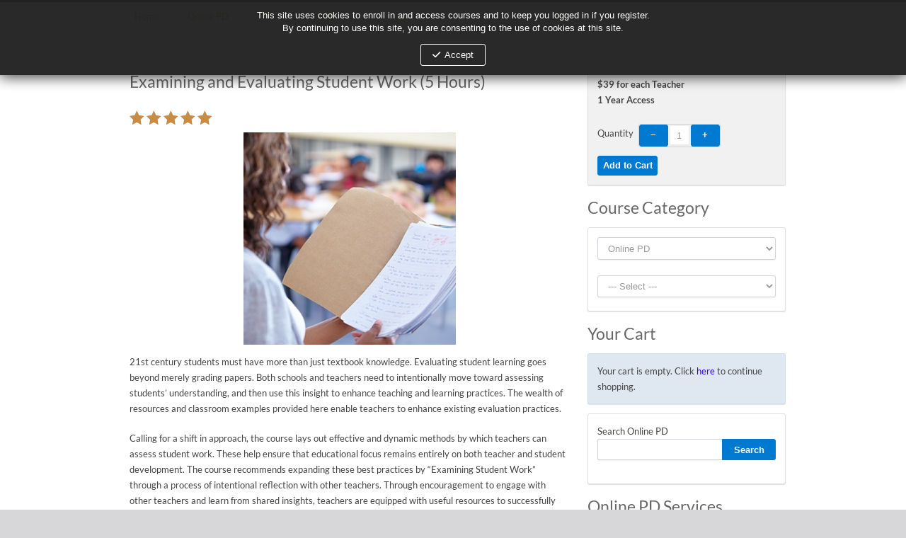

--- FILE ---
content_type: text/html; charset=utf-8
request_url: https://connectedpd.com/member/product/examining-and-evaluating-student-work?c=20
body_size: 122583
content:
<!DOCTYPE html>
<!--[if lt IE 7 ]><html class="ie ie6" lang="en"> <![endif]-->
<!--[if IE 7 ]><html class="ie ie7" lang="en"> <![endif]-->
<!--[if IE 8 ]><html class="ie ie8" lang="en"> <![endif]-->
<!--[if (gte IE 9)|!(IE)]><!--><html lang="en-US"> <!--<![endif]-->
<head>

<!-- Basic Page Needs 
========================================================= -->
<meta charset="UTF-8">
<title>ConnectedPD by Professional Learning Board Examining and Evaluating Student Work (5 Hours) - Online PD - ConnectedPD - Online Professional Development for K-12 Schools</title>

<!--[if lt IE 9]>
	<script src="http://html5shim.googlecode.com/svn/trunk/html5.js"></script>
<![endif]-->


<!-- Mobile Specific Metas & Favicons
========================================================= -->
<meta name="viewport" content="width=device-width, initial-scale=1.0, maximum-scale=1.0">
<link rel="shortcut icon" href="https://connectedpd.com/wp-content/uploads/2013/10/favicon-2.ico">
<link rel="apple-touch-icon" href="https://connectedpd.com/wp-content/uploads/2013/10/apple-icon-57x57.png">
<link rel="apple-touch-icon" sizes="114x114" href="https://connectedpd.com/wp-content/uploads/2013/10/apple-icon-114x114.png">
<link rel="apple-touch-icon" sizes="72x72" href="https://connectedpd.com/wp-content/uploads/2013/10/apple-icon-72x72.png">
<link rel="apple-touch-icon" sizes="144x144" href="https://connectedpd.com/wp-content/uploads/2013/10/apple-icon-144x144.png">

<!-- WordPress Stuff
========================================================= -->
<link rel="pingback" href="https://connectedpd.com/xmlrpc.php" />

<meta name='robots' content='index, follow, max-image-preview:large, max-snippet:-1, max-video-preview:-1' />

	<meta property="og:locale" content="en_US" />
	<meta property="og:type" content="website" />
	<meta property="og:site_name" content="ConnectedPD by Professional Learning Board" />
	<meta name="twitter:card" content="summary_large_image" />
	<script type="application/ld+json" class="yoast-schema-graph">{"@context":"https://schema.org","@graph":[{"@type":"WebSite","@id":"https://connectedpd.com/#website","url":"https://connectedpd.com/","name":"ConnectedPD by Professional Learning Board","description":"Professional Development for 21st Century K12 Educators","potentialAction":[{"@type":"SearchAction","target":{"@type":"EntryPoint","urlTemplate":"https://connectedpd.com/?s={search_term_string}"},"query-input":{"@type":"PropertyValueSpecification","valueRequired":true,"valueName":"search_term_string"}}],"inLanguage":"en-US"}]}</script>


<link rel='dns-prefetch' href='//fonts.googleapis.com' />
<link href='https://fonts.gstatic.com' crossorigin rel='preconnect' />
<link rel="alternate" type="application/rss+xml" title="ConnectedPD by Professional Learning Board &raquo; Feed" href="https://connectedpd.com/feed/" />
<link rel="alternate" type="application/rss+xml" title="ConnectedPD by Professional Learning Board &raquo; Comments Feed" href="https://connectedpd.com/comments/feed/" />
<style id='wp-img-auto-sizes-contain-inline-css' type='text/css'>
img:is([sizes=auto i],[sizes^="auto," i]){contain-intrinsic-size:3000px 1500px}
/*# sourceURL=wp-img-auto-sizes-contain-inline-css */
</style>
<link rel='stylesheet' id='headers-css' href='https://connectedpd.com/wp-content/themes/inovado/framework/css/headers.css?ver=1' type='text/css' media='all' />
<link rel='stylesheet' id='shortcodes-css' href='https://connectedpd.com/wp-content/themes/inovado/framework/css/shortcodes.css?ver=1' type='text/css' media='all' />
<link rel='stylesheet' id='flexslider-css' href='https://connectedpd.com/wp-content/themes/inovado/framework/css/flexslider.css?ver=1' type='text/css' media='all' />
<link rel='stylesheet' id='prettyPhoto-css' href='https://connectedpd.com/wp-content/themes/inovado/framework/css/prettyPhoto.css?ver=1' type='text/css' media='all' />
<link rel='stylesheet' id='stylesheet-css' href='https://connectedpd.com/wp-content/themes/inovado_child/style.css?ver=1' type='text/css' media='all' />
<link rel='stylesheet' id='retina-css' href='https://connectedpd.com/wp-content/themes/inovado/framework/css/retina.css?ver=1' type='text/css' media='only screen and (-webkit-min-device-pixel-ratio: 2)' />
<link rel='stylesheet' id='responsive-css' href='https://connectedpd.com/wp-content/themes/inovado/framework/css/responsive.css?ver=1' type='text/css' media='all' />
<link rel='stylesheet' id='embedpress-css-css' href='https://connectedpd.com/wp-content/plugins/embedpress/assets/css/embedpress.css?ver=1767974522' type='text/css' media='all' />
<link rel='stylesheet' id='embedpress-blocks-style-css' href='https://connectedpd.com/wp-content/plugins/embedpress/assets/css/blocks.build.css?ver=1767974522' type='text/css' media='all' />
<link rel='stylesheet' id='embedpress-lazy-load-css-css' href='https://connectedpd.com/wp-content/plugins/embedpress/assets/css/lazy-load.css?ver=1767974522' type='text/css' media='all' />
<style id='wp-emoji-styles-inline-css' type='text/css'>

	img.wp-smiley, img.emoji {
		display: inline !important;
		border: none !important;
		box-shadow: none !important;
		height: 1em !important;
		width: 1em !important;
		margin: 0 0.07em !important;
		vertical-align: -0.1em !important;
		background: none !important;
		padding: 0 !important;
	}
/*# sourceURL=wp-emoji-styles-inline-css */
</style>
<link rel='stylesheet' id='wp-block-library-css' href='https://connectedpd.com/wp-includes/css/dist/block-library/style.min.css?ver=6.9' type='text/css' media='all' />
<style id='classic-theme-styles-inline-css' type='text/css'>
/*! This file is auto-generated */
.wp-block-button__link{color:#fff;background-color:#32373c;border-radius:9999px;box-shadow:none;text-decoration:none;padding:calc(.667em + 2px) calc(1.333em + 2px);font-size:1.125em}.wp-block-file__button{background:#32373c;color:#fff;text-decoration:none}
/*# sourceURL=/wp-includes/css/classic-themes.min.css */
</style>
<link rel='stylesheet' id='betterdocs-blocks-category-slate-layout-css' href='https://connectedpd.com/wp-content/plugins/betterdocs/assets/blocks/category-slate-layout/default.css?ver=4.3.4' type='text/css' media='all' />
<style id='global-styles-inline-css' type='text/css'>
:root{--wp--preset--aspect-ratio--square: 1;--wp--preset--aspect-ratio--4-3: 4/3;--wp--preset--aspect-ratio--3-4: 3/4;--wp--preset--aspect-ratio--3-2: 3/2;--wp--preset--aspect-ratio--2-3: 2/3;--wp--preset--aspect-ratio--16-9: 16/9;--wp--preset--aspect-ratio--9-16: 9/16;--wp--preset--color--black: #000000;--wp--preset--color--cyan-bluish-gray: #abb8c3;--wp--preset--color--white: #ffffff;--wp--preset--color--pale-pink: #f78da7;--wp--preset--color--vivid-red: #cf2e2e;--wp--preset--color--luminous-vivid-orange: #ff6900;--wp--preset--color--luminous-vivid-amber: #fcb900;--wp--preset--color--light-green-cyan: #7bdcb5;--wp--preset--color--vivid-green-cyan: #00d084;--wp--preset--color--pale-cyan-blue: #8ed1fc;--wp--preset--color--vivid-cyan-blue: #0693e3;--wp--preset--color--vivid-purple: #9b51e0;--wp--preset--gradient--vivid-cyan-blue-to-vivid-purple: linear-gradient(135deg,rgb(6,147,227) 0%,rgb(155,81,224) 100%);--wp--preset--gradient--light-green-cyan-to-vivid-green-cyan: linear-gradient(135deg,rgb(122,220,180) 0%,rgb(0,208,130) 100%);--wp--preset--gradient--luminous-vivid-amber-to-luminous-vivid-orange: linear-gradient(135deg,rgb(252,185,0) 0%,rgb(255,105,0) 100%);--wp--preset--gradient--luminous-vivid-orange-to-vivid-red: linear-gradient(135deg,rgb(255,105,0) 0%,rgb(207,46,46) 100%);--wp--preset--gradient--very-light-gray-to-cyan-bluish-gray: linear-gradient(135deg,rgb(238,238,238) 0%,rgb(169,184,195) 100%);--wp--preset--gradient--cool-to-warm-spectrum: linear-gradient(135deg,rgb(74,234,220) 0%,rgb(151,120,209) 20%,rgb(207,42,186) 40%,rgb(238,44,130) 60%,rgb(251,105,98) 80%,rgb(254,248,76) 100%);--wp--preset--gradient--blush-light-purple: linear-gradient(135deg,rgb(255,206,236) 0%,rgb(152,150,240) 100%);--wp--preset--gradient--blush-bordeaux: linear-gradient(135deg,rgb(254,205,165) 0%,rgb(254,45,45) 50%,rgb(107,0,62) 100%);--wp--preset--gradient--luminous-dusk: linear-gradient(135deg,rgb(255,203,112) 0%,rgb(199,81,192) 50%,rgb(65,88,208) 100%);--wp--preset--gradient--pale-ocean: linear-gradient(135deg,rgb(255,245,203) 0%,rgb(182,227,212) 50%,rgb(51,167,181) 100%);--wp--preset--gradient--electric-grass: linear-gradient(135deg,rgb(202,248,128) 0%,rgb(113,206,126) 100%);--wp--preset--gradient--midnight: linear-gradient(135deg,rgb(2,3,129) 0%,rgb(40,116,252) 100%);--wp--preset--font-size--small: 13px;--wp--preset--font-size--medium: 20px;--wp--preset--font-size--large: 36px;--wp--preset--font-size--x-large: 42px;--wp--preset--font-family--lato: Lato;--wp--preset--spacing--20: 0.44rem;--wp--preset--spacing--30: 0.67rem;--wp--preset--spacing--40: 1rem;--wp--preset--spacing--50: 1.5rem;--wp--preset--spacing--60: 2.25rem;--wp--preset--spacing--70: 3.38rem;--wp--preset--spacing--80: 5.06rem;--wp--preset--shadow--natural: 6px 6px 9px rgba(0, 0, 0, 0.2);--wp--preset--shadow--deep: 12px 12px 50px rgba(0, 0, 0, 0.4);--wp--preset--shadow--sharp: 6px 6px 0px rgba(0, 0, 0, 0.2);--wp--preset--shadow--outlined: 6px 6px 0px -3px rgb(255, 255, 255), 6px 6px rgb(0, 0, 0);--wp--preset--shadow--crisp: 6px 6px 0px rgb(0, 0, 0);}:where(.is-layout-flex){gap: 0.5em;}:where(.is-layout-grid){gap: 0.5em;}body .is-layout-flex{display: flex;}.is-layout-flex{flex-wrap: wrap;align-items: center;}.is-layout-flex > :is(*, div){margin: 0;}body .is-layout-grid{display: grid;}.is-layout-grid > :is(*, div){margin: 0;}:where(.wp-block-columns.is-layout-flex){gap: 2em;}:where(.wp-block-columns.is-layout-grid){gap: 2em;}:where(.wp-block-post-template.is-layout-flex){gap: 1.25em;}:where(.wp-block-post-template.is-layout-grid){gap: 1.25em;}.has-black-color{color: var(--wp--preset--color--black) !important;}.has-cyan-bluish-gray-color{color: var(--wp--preset--color--cyan-bluish-gray) !important;}.has-white-color{color: var(--wp--preset--color--white) !important;}.has-pale-pink-color{color: var(--wp--preset--color--pale-pink) !important;}.has-vivid-red-color{color: var(--wp--preset--color--vivid-red) !important;}.has-luminous-vivid-orange-color{color: var(--wp--preset--color--luminous-vivid-orange) !important;}.has-luminous-vivid-amber-color{color: var(--wp--preset--color--luminous-vivid-amber) !important;}.has-light-green-cyan-color{color: var(--wp--preset--color--light-green-cyan) !important;}.has-vivid-green-cyan-color{color: var(--wp--preset--color--vivid-green-cyan) !important;}.has-pale-cyan-blue-color{color: var(--wp--preset--color--pale-cyan-blue) !important;}.has-vivid-cyan-blue-color{color: var(--wp--preset--color--vivid-cyan-blue) !important;}.has-vivid-purple-color{color: var(--wp--preset--color--vivid-purple) !important;}.has-black-background-color{background-color: var(--wp--preset--color--black) !important;}.has-cyan-bluish-gray-background-color{background-color: var(--wp--preset--color--cyan-bluish-gray) !important;}.has-white-background-color{background-color: var(--wp--preset--color--white) !important;}.has-pale-pink-background-color{background-color: var(--wp--preset--color--pale-pink) !important;}.has-vivid-red-background-color{background-color: var(--wp--preset--color--vivid-red) !important;}.has-luminous-vivid-orange-background-color{background-color: var(--wp--preset--color--luminous-vivid-orange) !important;}.has-luminous-vivid-amber-background-color{background-color: var(--wp--preset--color--luminous-vivid-amber) !important;}.has-light-green-cyan-background-color{background-color: var(--wp--preset--color--light-green-cyan) !important;}.has-vivid-green-cyan-background-color{background-color: var(--wp--preset--color--vivid-green-cyan) !important;}.has-pale-cyan-blue-background-color{background-color: var(--wp--preset--color--pale-cyan-blue) !important;}.has-vivid-cyan-blue-background-color{background-color: var(--wp--preset--color--vivid-cyan-blue) !important;}.has-vivid-purple-background-color{background-color: var(--wp--preset--color--vivid-purple) !important;}.has-black-border-color{border-color: var(--wp--preset--color--black) !important;}.has-cyan-bluish-gray-border-color{border-color: var(--wp--preset--color--cyan-bluish-gray) !important;}.has-white-border-color{border-color: var(--wp--preset--color--white) !important;}.has-pale-pink-border-color{border-color: var(--wp--preset--color--pale-pink) !important;}.has-vivid-red-border-color{border-color: var(--wp--preset--color--vivid-red) !important;}.has-luminous-vivid-orange-border-color{border-color: var(--wp--preset--color--luminous-vivid-orange) !important;}.has-luminous-vivid-amber-border-color{border-color: var(--wp--preset--color--luminous-vivid-amber) !important;}.has-light-green-cyan-border-color{border-color: var(--wp--preset--color--light-green-cyan) !important;}.has-vivid-green-cyan-border-color{border-color: var(--wp--preset--color--vivid-green-cyan) !important;}.has-pale-cyan-blue-border-color{border-color: var(--wp--preset--color--pale-cyan-blue) !important;}.has-vivid-cyan-blue-border-color{border-color: var(--wp--preset--color--vivid-cyan-blue) !important;}.has-vivid-purple-border-color{border-color: var(--wp--preset--color--vivid-purple) !important;}.has-vivid-cyan-blue-to-vivid-purple-gradient-background{background: var(--wp--preset--gradient--vivid-cyan-blue-to-vivid-purple) !important;}.has-light-green-cyan-to-vivid-green-cyan-gradient-background{background: var(--wp--preset--gradient--light-green-cyan-to-vivid-green-cyan) !important;}.has-luminous-vivid-amber-to-luminous-vivid-orange-gradient-background{background: var(--wp--preset--gradient--luminous-vivid-amber-to-luminous-vivid-orange) !important;}.has-luminous-vivid-orange-to-vivid-red-gradient-background{background: var(--wp--preset--gradient--luminous-vivid-orange-to-vivid-red) !important;}.has-very-light-gray-to-cyan-bluish-gray-gradient-background{background: var(--wp--preset--gradient--very-light-gray-to-cyan-bluish-gray) !important;}.has-cool-to-warm-spectrum-gradient-background{background: var(--wp--preset--gradient--cool-to-warm-spectrum) !important;}.has-blush-light-purple-gradient-background{background: var(--wp--preset--gradient--blush-light-purple) !important;}.has-blush-bordeaux-gradient-background{background: var(--wp--preset--gradient--blush-bordeaux) !important;}.has-luminous-dusk-gradient-background{background: var(--wp--preset--gradient--luminous-dusk) !important;}.has-pale-ocean-gradient-background{background: var(--wp--preset--gradient--pale-ocean) !important;}.has-electric-grass-gradient-background{background: var(--wp--preset--gradient--electric-grass) !important;}.has-midnight-gradient-background{background: var(--wp--preset--gradient--midnight) !important;}.has-small-font-size{font-size: var(--wp--preset--font-size--small) !important;}.has-medium-font-size{font-size: var(--wp--preset--font-size--medium) !important;}.has-large-font-size{font-size: var(--wp--preset--font-size--large) !important;}.has-x-large-font-size{font-size: var(--wp--preset--font-size--x-large) !important;}.has-lato-font-family{font-family: var(--wp--preset--font-family--lato) !important;}
:where(.wp-block-post-template.is-layout-flex){gap: 1.25em;}:where(.wp-block-post-template.is-layout-grid){gap: 1.25em;}
:where(.wp-block-term-template.is-layout-flex){gap: 1.25em;}:where(.wp-block-term-template.is-layout-grid){gap: 1.25em;}
:where(.wp-block-columns.is-layout-flex){gap: 2em;}:where(.wp-block-columns.is-layout-grid){gap: 2em;}
:root :where(.wp-block-pullquote){font-size: 1.5em;line-height: 1.6;}
/*# sourceURL=global-styles-inline-css */
</style>
<style id='if-so-public-dummy-inline-css' type='text/css'>
        .lds-dual-ring {
          display: inline-block;
          width: 16px;
          height: 16px;
        }
        .lds-dual-ring:after {
          content: " ";
          display: block;
          width: 16px;
          height: 16px;
          margin: 0px;
          border-radius: 50%;
          border: 3px solid #000;
          border-color: #000 transparent #000 transparent;
          animation: lds-dual-ring 1.2s linear infinite;
        }
        @keyframes lds-dual-ring {
          0% {
            transform: rotate(0deg);
          }
          100% {
            transform: rotate(360deg);
          }
        }
        /*loader 2*/
        .ifso-logo-loader {
            font-size: 20px;
            width: 64px;
            font-family: sans-serif;
            position: relative;
            height: auto;
            font-weight: 800;
        }
        .ifso-logo-loader:before {
            content: '';
            position: absolute;
            left: 30%;
            top: 36%;
            width: 14px;
            height: 22px;
            clip-path: polygon(100% 50%, 0 0, 0 100%);
            background: #fd5b56;
            animation: spinAndMoveArrow 2s infinite;
            height: 9px;
            width: 7px;
        }
        .ifso-logo-loader:after {
            content: "If So";
            word-spacing: 12px;
        }
        @keyframes spinAndMoveArrow {
                40% {
                    transform: rotate(360deg);
                }
    
                60% {
                    transform: translateX(-5px);
                }
    
                80% {
                    transform: translateX(5px);
                }
    
                100% {
                    transform: translateX(0);
                }
        }
        /*Loader 3 - default content*/
        .ifso-default-content-loader{
            display:inline-block;
        }
        
/*# sourceURL=if-so-public-dummy-inline-css */
</style>
<link rel='stylesheet' id='options_typography_Lato:400,700-css' href='http://fonts.googleapis.com/css?family=Lato:400,700' type='text/css' media='all' />
<link rel='stylesheet' id='custom-style-css' href='https://connectedpd.com/wp-content/themes/inovado/framework/css/custom_script.css?ver=6.9' type='text/css' media='all' />
<style id='custom-style-inline-css' type='text/css'>

        	
        	body{ font-family: Lato, Arial, Helvetica, sans-serif; font-size: 13px; font-weight: normal; color: #444444; }

			h1{ font-family: Lato, Arial, Helvetica, sans-serif; font-size: 28px; font-weight: normal; color: #c98c42; }
			h2{ font-family: Lato, Arial, Helvetica, sans-serif; font-size: 23px; font-weight: normal; color: #666666; }
			h3{ font-family: Lato, Arial, Helvetica, sans-serif; font-size: 18px; font-weight: normal; color: #666666; }
			h4{ font-family: Lato, Arial, Helvetica, sans-serif; font-size: 16px; font-weight: normal; color: #666666; }
			h5{ font-family: Lato, Arial, Helvetica, sans-serif; font-size: 15px; font-weight: normal; color: #666666; }
			h6{ font-family: Lato, Arial, Helvetica, sans-serif; font-size: 14px; font-weight: normal; color: #666666; }

			h1 a, h2 a, h3 a, h4 a, h5 a, h6 a, h1 a:visited, h2 a:visited, h3 a:visited, h4 a:visited, h5 a:visited, h6 a:visited  { font-weight: inherit; color: inherit; }

			h1 a:hover, h2 a:hover, h3 a:hover, h4 a:hover, h5 a:hover, h6 a:hover, a:hover h1, a:hover h2, a:hover h3, a:hover h4, a:hover h5, a:hover h6 { color: #666666; }

			.callus{ font-family: Lato, Arial, Helvetica, sans-serif; font-size: 11px; font-weight: normal; color: #999999 !important; }

			a, a:visited{ color: #3400ff; }
			a:hover, a:focus{ color: #666666; }
			#infobar{ position: fixed; }

			#topbar{ background: #ffffff; border-bottom: 1px solid #efefef; }
			#topbar .callus { color: #999999; }
			#topbar .callus a { color: #999999; }
			#topbar .callus a:hover { color: #333333; }

			.header{ background: #ffffff; }
			.header .slogan{ font-family: Lato, Arial, Helvetica, sans-serif; font-size: 18px; font-weight: bold; color: #c98c42; }

			/* Header V1 ------------------------------------------------------------------------ */  

			#header { height: 40px; }
			#header .logo{ margin-top: 16px; }
			#header .select-menu{ background: #ffffff }

			#header #navigation ul#nav > li { height: 40px; }
			#header #navigation ul#nav > li > a { height: 37px; line-height: 37px; }
			#header #navigation ul#nav li .sub-menu{ top: 37px; }
			#header #header-searchform{ margin-top: 16px; }
			#header #header-cart{ margin-top: 16px; }

			#header #navigation ul#nav > li > a { font-family: Lato, Arial, Helvetica, sans-serif; font-size: 13px; font-weight: normal; color: #CA8C42; }
			#header #navigation ul#nav > li > a:hover { color: #CA8C42; border-color: #CA8C42; }
			#header #navigation ul#nav > li.current-menu-item > a,
			#header #navigation ul#nav > li.current-menu-item > a:hover,
			#header #navigation ul#nav > li.current-page-ancestor > a,
			#header #navigation ul#nav > li.current-page-ancestor > a:hover,
			#header #navigation ul#nav > li.current-menu-ancestor > a,
			#header #navigation ul#nav > li.current-menu-ancestor > a:hover,
			#header #navigation ul#nav > li.current-menu-parent > a,
			#header #navigation ul#nav > li.current-menu-parent > a:hover,
			#header #navigation ul#nav > li.current_page_ancestor > a,
			#header #navigation ul#nav > li.current_page_ancestor > a:hover { color: #777777; border-color: #777777; }

			/* Header V2 ------------------------------------------------------------------------ */  

			#header-v2 .header-v2-container{ height: 90px; }
			#header-v2 .logo{ margin-top: 33px; }
			#header-v2 #header-searchform{ margin-top: 28px; }
			#header-v2 #header-cart{ margin-top: 28px; }
			#header-v2 .slogan{ margin-top: 33px; }
			#header-v2 #navigation .sub-menu{ top: 41px; }

			#header-v2 #navigation ul#nav > li > a { font-family: Lato, Arial, Helvetica, sans-serif; font-size: 13px; font-weight: normal; color: #CA8C42; }
			#header-v2 #navigation ul#nav > li > a:hover { color: #CA8C42; border-color: #CA8C42; }
			#header-v2 #navigation ul#nav > li.current-menu-item > a,
			#header-v2 #navigation ul#nav > li.current-menu-item > a:hover,
			#header-v2 #navigation ul#nav > li.current-page-ancestor > a,
			#header-v2 #navigation ul#nav > li.current-page-ancestor > a:hover,
			#header-v2 #navigation ul#nav > li.current-menu-ancestor > a,
			#header-v2 #navigation ul#nav > li.current-menu-ancestor > a:hover,
			#header-v2 #navigation ul#nav > li.current-menu-parent > a,
			#header-v2 #navigation ul#nav > li.current-menu-parent > a:hover,
			#header-v2 #navigation ul#nav > li.current_page_ancestor > a,
			#header-v2 #navigation ul#nav > li.current_page_ancestor > a:hover { color: #777777; border-color: #777777; }

			#header-v2 #navigation ul#nav > li.current-menu-item > a:after,
			#header-v2 #navigation ul#nav > li.current-page-ancestor > a:after,
			#header-v2 #navigation ul#nav > li.current-menu-ancestor > a:after,
			#header-v2 #navigation ul#nav > li.current-menu-parent > a:after,
			#header-v2 #navigation ul#nav > li.current_page_ancestor > a:after{
				border-color: #777777 transparent transparent transparent;
			}

			/* Header V3 ------------------------------------------------------------------------ */  

			#header-v3 { height: 60px; }
			#header-v3 .logo{ margin-top: 10px; }
			#header-v3 #navigation ul{ margin-top: 26px; }
			#header-v3 #header-searchform{ margin-top: 30px; }
			#header-v3 #header-cart{ margin-top: 30px; }
			#header-v3 #navigation .sub-menu{ top: 37px; }

			#header-v3 #navigation ul#nav > li > a { font-family: Lato, Arial, Helvetica, sans-serif; font-size: 13px; font-weight: normal; color: #CA8C42; background: #ffffff; }

			#header-v3 #navigation ul#nav > li > a:hover, 
			#header-v3 #navigation ul#nav > li.sfHover > a  { background: #CA8C42; }

			#header-v3 #navigation ul#nav > li.current-menu-item > a,
			#header-v3 #navigation ul#nav > li.current-menu-item > a:hover,
			#header-v3 #navigation ul#nav > li.current-page-ancestor > a,
			#header-v3 #navigation ul#nav > li.current-page-ancestor > a:hover,
			#header-v3 #navigation ul#nav > li.current-menu-ancestor > a,
			#header-v3 #navigation ul#nav > li.current-menu-ancestor > a:hover,
			#header-v3 #navigation ul#nav > li.current-menu-parent > a,
			#header-v3 #navigation ul#nav > li.current-menu-parent > a:hover,
			#header-v3 #navigation ul#nav > li.current_page_ancestor > a,
			#header-v3 #navigation ul#nav > li.current_page_ancestor > a:hover { background: #777777; }

			/* Header V4 ------------------------------------------------------------------------ */  

			#header-v4 .header-v4-container{ height: 0px; }
			#header-v4 .logo{ margin-top: 0px; }
			#header-v4 #header-searchform{ margin-top: 0px; }
			#header-v4 #header-cart{ margin-top: 0px; }
			#header-v4 .slogan{ margin-top: 0px; }
			#header-v4 #navigation .sub-menu{ top: 41px; }

			#header-v4 #navigation{ background: #ffffff; }
			#header-v4 #navigation ul#nav > li > a { font-family: Lato, Arial, Helvetica, sans-serif; font-size: 13px; font-weight: normal; color: #CA8C42; }

			#header-v4 #navigation ul#nav > li > a:hover, 
			#header-v4 #navigation ul#nav > li.sfHover > a { background: #CA8C42; }

			#header-v4 #navigation ul#nav > li.current-menu-item > a,
			#header-v4 #navigation ul#nav > li.current-menu-item > a:hover,
			#header-v4 #navigation ul#nav > li.current-page-ancestor > a,
			#header-v4 #navigation ul#nav > li.current-page-ancestor > a:hover,
			#header-v4 #navigation ul#nav > li.current-menu-ancestor > a,
			#header-v4 #navigation ul#nav > li.current-menu-ancestor > a:hover,
			#header-v4 #navigation ul#nav > li.current-menu-parent > a,
			#header-v4 #navigation ul#nav > li.current-menu-parent > a:hover,
			#header-v4 #navigation ul#nav > li.current_page_ancestor > a,
			#header-v4 #navigation ul#nav > li.current_page_ancestor > a:hover { background: #777777; }

			/* Header V5 ------------------------------------------------------------------------ */  

			#header-v5 .header-v5-container{ height: 107px; }
			#header-v5 .logo{ margin-top: 33px; }
			#header-v5 .slogan{ margin-top: 4px; }
			#header-v5 #navigation .sub-menu{ top: 41px; }

			#header-v5 #navigation ul#nav > li > a { font-family: Lato, Arial, Helvetica, sans-serif; font-size: 13px; font-weight: normal; color: #CA8C42; }

			#header-v5 #navigation ul#nav > li > a:hover { color: #CA8C42; }
			        
			#header-v5 #navigation ul#nav > li.current-menu-item > a,
			#header-v5 #navigation ul#nav > li.current-menu-item > a:hover,
			#header-v5 #navigation ul#nav > li.current-page-ancestor > a,
			#header-v5 #navigation ul#nav > li.current-page-ancestor > a:hover,
			#header-v5 #navigation ul#nav > li.current-menu-ancestor > a,
			#header-v5 #navigation ul#nav > li.current-menu-ancestor > a:hover,
			#header-v5 #navigation ul#nav > li.current-menu-parent > a,
			#header-v5 #navigation ul#nav > li.current-menu-parent > a:hover,
			#header-v5 #navigation ul#nav > li.current_page_ancestor > a,
			#header-v5 #navigation ul#nav > li.current_page_ancestor > a:hover { color: #777777; border-color:#777777; }

			/* Header V6 ------------------------------------------------------------------------ */  

			#header-v6 { height: 40px; }
			#header-v6 .logo{ margin-top: 16px; }
			#header-v6 .select-menu{ background: #ffffff }

			#header-v6 #navigation ul#nav > li { height: 40px; }
			#header-v6 #navigation ul#nav > li > a { height: 37px; line-height: 37px; }
			#header-v6 #navigation .sub-menu{ top: 37px !important; }
			#header-v6 #header-searchform{ margin-top: 16px; }
			#header-v6 #header-cart{ margin-top: 16px; }

			#header-v6 #navigation ul#nav > li > a { font-family: Lato, Arial, Helvetica, sans-serif; font-size: 13px; font-weight: normal; color: #CA8C42; }
			#header-v6 #navigation ul#nav > li > a:hover { color: #CA8C42; border-color: #CA8C42; }
			#header-v6 #navigation ul#nav > li.current-menu-item > a,
			#header-v6 #navigation ul#nav > li.current-menu-item > a:hover,
			#header-v6 #navigation ul#nav > li.current-page-ancestor > a,
			#header-v6 #navigation ul#nav > li.current-page-ancestor > a:hover,
			#header-v6 #navigation ul#nav > li.current-menu-ancestor > a,
			#header-v6 #navigation ul#nav > li.current-menu-ancestor > a:hover,
			#header-v6 #navigation ul#nav > li.current-menu-parent > a,
			#header-v6 #navigation ul#nav > li.current-menu-parent > a:hover,
			#header-v6 #navigation ul#nav > li.current_page_ancestor > a,
			#header-v6 #navigation ul#nav > li.current_page_ancestor > a:hover { color: #777777; border-color: #777777; }

			#header-v6.header-megamenu #navigation > ul#nav > li.megamenu > ul > li{ border-color: #a5a5a5 !important; }
			#header-v6.header-megamenu #navigation .sub-menu ul li a,
			#header-v6.header-megamenu #navigation .sub-menu li a{ border-color: #a5a5a5 !important; }

			#navigation ul#nav > li.current-menu-item > a,
			#navigation ul#nav > li.current-page-ancestor > a,
			#navigation ul#nav > li.current-page-parent > a{ font-weight: 600 !important; }

			/* Sub-Menu Navigation ------------------------------------------------------------------------ */ 

			html body #navigation .sub-menu{ background: #CA8C42 !important; border-color: #555555 !important; }
			html body #navigation .sub-menu li a,
			html body #navigation .sub-menu li .sub-menu li a,
			html body #navigation .sub-menu li .sub-menu li .sub-menu li a { font-family: Lato, Arial, Helvetica, sans-serif !important; font-size: 13px !important; font-weight: normal !important; color: #ffffff !important; }
			#navigation .sub-menu li{ border-color: #a5a5a5; }
			#navigation .sub-menu li a:hover,
			#navigation .sub-menu li .sub-menu li a:hover,
			#navigation .sub-menu li.current-menu-item a,
			#navigation .sub-menu li.current-menu-item a:hover,
			#navigation .sub-menu li.current_page_item a,
			#navigation .sub-menu li.current_page_item a:hover { color: #ffffff !important; }

			#navigation ul#nav > li > ul > li:last-child > a:hover{ border:none !important; }

			#title {
				background: #FFFFFF;
			    background-image: linear-gradient(bottom, #FAFAFA 0%, #FFFFFF 100%);
			    background-image: -o-linear-gradient(bottom, #FAFAFA 0%, #FFFFFF 100%);
			    background-image: -moz-linear-gradient(bottom, #FAFAFA 0%, #FFFFFF 100%);
			    background-image: -webkit-linear-gradient(bottom, #FAFAFA 0%, #FFFFFF 100%);
			    background-image: -ms-linear-gradient(bottom, #FAFAFA 0%, #FFFFFF 100%);
			    border-bottom: 1px solid #e4e4e4;
			    border-top: 1px solid #e4e4e4;
			}
			#title h1, #title .blog-h1 { font-family: Lato, Arial, Helvetica, sans-serif; font-size: 18px; font-weight: normal; color: #666666; }
			#title h2, #title .blog-h2 { font-family: Lato, Arial, Helvetica, sans-serif; font-size: 15px; font-weight: normal; color: #aaaaaa; }
			#title #breadcrumbs { color: #aaaaaa; }
			#title #breadcrumbs a { color: #aaaaaa; }
			#title #breadcrumbs a:hover { color: #289dcc; }

			#alt-title h1, #alt-title .blog-h1 { background:#289dcc; font-family: Lato, Arial, Helvetica, sans-serif; font-size: 18px; font-weight: normal; color: #ffffff;  }
			#alt-title h2, #alt-title .blog-h2 { background:#ffffff; font-family: Lato, Arial, Helvetica, sans-serif; font-size: 15px; font-weight: normal; color: #999999; }
			#alt-breadcrumbs, #no-title { background:#ffffff; border-bottom: 1px solid #e4e4e4; color: #999999; }
			#alt-title .grid{ opacity: 0.8; }
			#no-title  #breadcrumbs{ color: #999999; }
			#alt-breadcrumbs a, #no-title #breadcrumbs a { color: #999999; }
			#alt-breadcrumbs a:hover, #no-title #breadcrumbs a:hover { color: #289dcc; }

			#alt-title-2 h1, #alt-title-2 .blog-h1 { font-family: Lato, Arial, Helvetica, sans-serif; font-size: 18px; font-weight: bold; color: #666666; }
			#alt-title-2 { background-color: #efef; border-top:1px solid #e4e4e4; border-bottom:1px solid #e4e4e4; }

			#alt-title-2 #breadcrumbs, #alt-title-2 #breadcrumbs a{ color: #999999; }
			#alt-title-2 #breadcrumbs a:hover{ color: #289dcc; }

			#sidebar .widget h3 { font-family: Lato, Arial, Helvetica, sans-serif; font-size: 15px; font-weight: bold; color: #666666; }

			/* Footer ------------------------------------------------------------------------ */  
	
			#footer{ border-top: 10px solid #D7D7D9; }  
			#footer, #infobar { border-top-color: #D7D7D9; background: #D7D7D9; color:#333333; }
			#footer a, #infobar a{ color:#333333; }
			#footer a:hover, #infobar a:hover{ color:#CA8C42; }
			#footer .widget h3, #infobar .widget h3 { font-family: Lato, Arial, Helvetica, sans-serif; font-size: 15px; font-weight: bold !important; color: #333333 !important; border-bottom:1px solid #090d46; }
			#infobar .no-widgets{ color:#333333; }

			/* Copyright ------------------------------------------------------------------------ */  
	        
			#copyright { background: #D7D7D9; color: #777777; }
			#copyright a { color: #777777; }
			#copyright a:hover { color: #CA8C42; }

			/* Forms ------------------------------------------------------------------------ */  
	    
			input[type='text'], input[type='password'], input[type='email'], textarea, select, button, input[type='submit'], input[type='reset'], input[type='button'] { font-family: Lato, Arial, Helvetica, sans-serif; font-size: 13px; }
	    
			/* Accent Color ------------------------------------------------------------------------ */ 
	
			::selection { background: #3400ff }
			::-moz-selection { background: #3400ff }
			.highlight { color: #3400ff }
			.post-icon { background: #3400ff }
			.single .post-tags a:hover { background: #3400ff; border-color: #3400ff; }
			#pagination a:hover { border-color: #3400ff; background: #3400ff; }
			#filters ul li a:hover { color: #3400ff }
			#filters ul li a.active { color: #3400ff }
			.portfolio-item:hover .portfolio-title { background: #3400ff; border-color: #3400ff; }
			.projects-nav a:hover,
			.post-navigation a:hover { background-color: #3400ff }
			.sidenav li a:hover, .widget_wp_nav_menu_desc li a:hover { color: #3400ff }
			.sidenav > li.current_page_item > a, .widget_wp_nav_menu_desc > li.current_page_item > a { border-left-color: #3400ff; color: #3400ff; }
			.sidenav > li.current_page_item > a, .sidenav > li.current_page_item > a:hover, .widget_wp_nav_menu_desc > li.current_page_item > a, .widget_wp_nav_menu_desc > li.current_page_item > a:hover { background-color: #3400ff; }
			.sidenav ul.children > li.current_page_item > a{ color: #3400ff }
			#back-to-top a:hover { background-color: #3400ff }
			.widget_tag_cloud a:hover { background: #3400ff; border-color: #3400ff; }
			.widget_flickr #flickr_tab a:hover { background: #3400ff; border-color: #3400ff; }
			.widget_portfolio .portfolio-widget-item .portfolio-pic:hover { background: #3400ff; border-color: #3400ff; }
			#footer .widget_tag_cloud a:hover,
			#infobar .widget_tag_cloud a:hover { background: #3400ff; border-color: #3400ff; }
			#footer .widget_flickr #flickr_tab a:hover,
			#infobar .widget_flickr #flickr_tab a:hover { background: #3400ff; border-color: #3400ff; }
			#footer .widget_portfolio .portfolio-widget-item .portfolio-pic:hover,
			#infobar .widget_portfolio .portfolio-widget-item .portfolio-pic:hover { background: #3400ff; border-color: #3400ff; }
			.flex-direction-nav a:hover { background-color: #3400ff }
			a.button.alternative-1 { background: #3400ff; border-color: #3400ff; }
			.gallery img:hover { background: #3400ff; border-color: #3400ff !important; }
			.skillbar .skill-percentage { background: #3400ff }
			.latest-blog .blog-item:hover h4 { color: #3400ff }
			.tp-caption.big_colorbg{ background: #3400ff; }
			.tp-caption.medium_colorbg{ background: #3400ff; }
			.tp-caption.small_colorbg{ background: #3400ff; }
			.tp-caption.customfont_color{ color: #3400ff; }
			.tp-caption a { color: #3400ff; }
			.tp-leftarrow.default:hover,
			.tp-rightarrow.default:hover { background-color: #3400ff !important; }
			.wooslider-direction-nav a:hover { background-color: #3400ff; }

			/* WooCommerce */

			.product .onsale{ background: #3400ff; }
			.woocommerce button, .woocommerce input[type=submit]{ color: #3400ff; }
			.products li .price{ color: #3400ff; }
			.product .price{ color: #3400ff; }
			.woocommerce-tabs .panel h2{ color: #3400ff; }
			.checkout .shop_table .total{ color: #3400ff; }
			.woocommerce .form-row input[type=submit], 
			.woocommerce .form-row button{ color: #3400ff; }

        
/*# sourceURL=custom-style-inline-css */
</style>
<link rel='stylesheet' id='et-shortcodes-css-css' href='https://connectedpd.com/wp-content/plugins/et-shortcodes/css/shortcodes.css?ver=3.0' type='text/css' media='all' />
<link rel='stylesheet' id='et-shortcodes-responsive-css-css' href='https://connectedpd.com/wp-content/plugins/et-shortcodes/css/shortcodes_responsive.css?ver=3.0' type='text/css' media='all' />
<link rel='stylesheet' id='elementor-frontend-css' href='https://connectedpd.com/wp-content/plugins/elementor/assets/css/frontend.min.css?ver=3.34.1' type='text/css' media='all' />
<link rel='stylesheet' id='eael-general-css' href='https://connectedpd.com/wp-content/plugins/essential-addons-for-elementor-lite/assets/front-end/css/view/general.min.css?ver=6.5.5' type='text/css' media='all' />
<script type="text/javascript" src="https://connectedpd.com/wp-includes/js/jquery/jquery.min.js?ver=3.7.1" id="jquery-core-js"></script>
<script type="text/javascript" src="https://connectedpd.com/wp-includes/js/jquery/jquery-migrate.min.js?ver=3.4.1" id="jquery-migrate-js"></script>
<script type="text/javascript" id="if-so-js-before">
/* <![CDATA[ */
    var nonce = "6dcaad4fb8";//compat
    var ifso_nonce = "6dcaad4fb8";
    var ajaxurl = "https://connectedpd.com/wp-admin/admin-ajax.php";
    var ifso_page_url = window.location.href;
    var isAnalyticsOn = true;
    var isPageVisitedOn = 0;
    var isVisitCountEnabled = 1;
    var referrer_for_pageload = document.referrer;
    var ifso_attrs_for_ajax = ["ga4","the_content"];
//# sourceURL=if-so-js-before
/* ]]> */
</script>
<script type="text/javascript" src="https://connectedpd.com/wp-content/plugins/if-so/public/js/if-so-public.js?ver=1.9.5.1" id="if-so-js"></script>
<script type="text/javascript" src="https://connectedpd.com/wp-content/themes/inovado/framework/js/easing.js?ver=1.3" id="easing-js"></script>
<script type="text/javascript" src="https://connectedpd.com/wp-content/themes/inovado/framework/js/fitvids.js?ver=1.0" id="fitvids-js"></script>
<link rel="https://api.w.org/" href="https://connectedpd.com/wp-json/" /><link rel="EditURI" type="application/rsd+xml" title="RSD" href="https://connectedpd.com/xmlrpc.php?rsd" />
<meta name="generator" content="WordPress 6.9" />
<script>var continuallyWordpressInstall = true;</script><script>var continuallySettings = { appID: "6wkymwq3ye28" };</script><script src="https://cdn-app.continual.ly/js/embed/continually-embed.latest.min.js"></script>	<script type="text/javascript" src="http://maps.google.com/maps/api/js?sensor=false"></script>
	<meta name="generator" content="Elementor 3.34.1; features: additional_custom_breakpoints; settings: css_print_method-external, google_font-enabled, font_display-auto">
			<style>
				.e-con.e-parent:nth-of-type(n+4):not(.e-lazyloaded):not(.e-no-lazyload),
				.e-con.e-parent:nth-of-type(n+4):not(.e-lazyloaded):not(.e-no-lazyload) * {
					background-image: none !important;
				}
				@media screen and (max-height: 1024px) {
					.e-con.e-parent:nth-of-type(n+3):not(.e-lazyloaded):not(.e-no-lazyload),
					.e-con.e-parent:nth-of-type(n+3):not(.e-lazyloaded):not(.e-no-lazyload) * {
						background-image: none !important;
					}
				}
				@media screen and (max-height: 640px) {
					.e-con.e-parent:nth-of-type(n+2):not(.e-lazyloaded):not(.e-no-lazyload),
					.e-con.e-parent:nth-of-type(n+2):not(.e-lazyloaded):not(.e-no-lazyload) * {
						background-image: none !important;
					}
				}
			</style>
			<!-- userLayoutHead() start -->


<meta name="keywords" content="continuing education, staff development, k12, online professional development, PD" >
<meta name="description" content="Schools achieve PD goals with online continuing education courses. Many Professional Learning Board online PD courses for teachers meet state requirements." >
<meta name="generator" content="aMember Pro" >
<link href="/member/application/cart/views/public/css/cart.css" media="screen" rel="stylesheet" type="text/css" >
<link href="https://use.fontawesome.com/releases/v6.5.1/css/all.css" media="screen" rel="stylesheet" crossorigin="anonymous" >
<link href="https://fonts.gstatic.com" rel="preconnect" crossorigin="anonymous" >
<link href="https://fonts.googleapis.com/css?family=Arial:400,700" rel="stylesheet" >
<link href="/member/application/default/views/public/css/amember.css?1079539437" rel="stylesheet" >
<link href="/member/data/public/thc--solid-color-07993bf2d3b17e409561bebca096bed2-theme.css" rel="stylesheet" >
<link href="/member/application/default/views/public/css/site.css?1886529772" rel="stylesheet" >
<link href="/member/application/default/views/public/js/jquery/jquery.ui.css?1079539437" rel="stylesheet" >
<style type="text/css" media="screen">
<!--
.am-coll-content {
  min-height:1em;
}
-->
</style>
<style type="text/css" media="screen">
<!--
.am-footer .am-footer-content-content {
    display: block;
}
-->
</style>
<script type="text/am-vars">{"public-path":"\/member\/","api-url":"\/member\/","datepickerDefaults":{"closeText":"Done","prevText":"Prev","nextText":"Next","currentText":"Today","monthNames":["January","February","March","April","May","June","July","August","September","October","November","December"],"monthNamesShort":["Jan","Feb","Mar","Apr","May","Jun","Jul","Aug","Sep","Oct","Nov","Dec"]},"langCount":1,"msg_select_state":"[Select state]"}</script>

<script type="text/javascript">
    //<!--
    window.uiDateFormat = "M d, yy";
window.uiWeekFirstDay = "0";
window.momentDateFormat = "MMM D, YYYY";
window.uiDefaultDate = new Date(2026,0,18);
    //-->
</script>
<script type="text/javascript">
    //<!--
    if (typeof jQuery == 'undefined') {document.write('<scri' + 'pt type="text/javascript" src="https://cdnjs.cloudflare.com/ajax/libs/jquery/3.5.1/jquery.min.js" crossorigin="anonymous"></scr'+'ipt>');} else {$=jQuery;}    //-->
</script>
<script type="text/javascript" src="/member/application/default/views/public/js/vendors-admin-user.js?1079539437"></script>
<script type="text/javascript" src="/member/application/default/views/public/js/vendors-user.js?1079539437"></script>
<script type="text/javascript" src="/member/application/default/views/public/js/user.js?1079539437"></script>
<script type="text/javascript">
    //<!--
    am_i18n = {"toggle_password_visibility":"Toggle Password Visibility","password_strength":"Password Strength","upload_browse":"browse","upload_upload":"upload","upload_files":"Uploaded Files","upload_uploading":"Uploading...","upload_remove_file":"remove file","ms_please_select":"-- Please Select --","ms_select_all":"Select All","please_wait":"Please Wait...","popup_close":"Close","file_style_browse":"Browse\u2026"};    //-->
</script>
<script type="text/javascript">
    //<!--
    window.rootUrl = "\/member"; //kept for compatibilty only! use amUrl() instead
function amUrl(u, return_path) {
    var ret = "\/member" + u;
    return (return_path || 0) ? [ret, []] : ret;
};    //-->
</script>
<script type="text/javascript" src="/member/application/cart/views/public/js/cart.js"></script>
<script type="text/javascript" src="/member/application/configs/site.js"></script>


<!-- userLayoutHead() finish -->
<link rel="icon" href="https://connectedpd.com/wp-content/uploads/2019/10/cropped-connectedpd_512x512-32x32.png" sizes="32x32" />
<link rel="icon" href="https://connectedpd.com/wp-content/uploads/2019/10/cropped-connectedpd_512x512-192x192.png" sizes="192x192" />
<link rel="apple-touch-icon" href="https://connectedpd.com/wp-content/uploads/2019/10/cropped-connectedpd_512x512-180x180.png" />
<meta name="msapplication-TileImage" content="https://connectedpd.com/wp-content/uploads/2019/10/cropped-connectedpd_512x512-270x270.png" />

	<style>
		
				
		 		@media only screen and (max-width: 767px) {
			#topbar .callus{ background: #efefef; }	
		}
				
				
				
		
				
		.tp-caption.customfont_white{
	color : #ffffff;
	font-weight: 700; 
	font-family:"Oswald" !important;
	font-size:54px !important;
	line-height:64px;
	letter-spacing: -2px;

}

.search-meta {
display: none;
}
.tooltip {
  font-size: 16px;
line-height:125%;
 
}
.bx-wrapper {
max-width:100%!important;
}
#title {
display:none;}
#header .logo {
margin-top:20px;
}
#header {
height:120px;
}
#header #navigation ul li a {
font-size:15px;
}

#header #navigation ul {display:block;

}
.three_fourth, .one_fourth {
margin-bottom:0;
}
.container .four.columns {
    width:600px;
}
@media only screen and (max-width: 600px) {
.container .four.columns {
    width: 300px;
}
}
.container .twelve.columns {
    width: 300px;
}
#post-216 p {
margin-bottom:0;
}
#gform_wrapper_2 {color:white;}
#gform_wrapper_2 h3 {color:white;}
#post-216 > div > div.videosection > div.video-wrap > video {height:400px;}
#input_2_5 input {margin-bottom:0;}
#input_2_5 {width:36%}
#field_2_4 {width:36%}
#gform_fields_2 li  {display:inline !important;}
html, body {
  height: 100%;
}
.responsive {
    width: 100%;
    height: auto;
}
html body #navigation .sub-menu li a {
    width: auto;
    white-space: nowrap;
}
html body #navigation #nav .sub-menu li ul {
  left:49px !important;
  border-left: 1px solid #444444;
}
div#continually-button-container.pos-right {
position:fixed;bottom:65px;right:20px;z-index:0; !important
}
.menu-item {
cursor: default;
}
		
	</style>

	<!-- Fonts Plugin CSS - https://fontsplugin.com/ -->
	<style>
		/* Cached: January 18, 2026 at 12:32am */
/* latin-ext */
@font-face {
  font-family: 'Lato';
  font-style: italic;
  font-weight: 100;
  font-display: swap;
  src: url(https://fonts.gstatic.com/s/lato/v25/S6u-w4BMUTPHjxsIPx-mPCLQ7A.woff2) format('woff2');
  unicode-range: U+0100-02BA, U+02BD-02C5, U+02C7-02CC, U+02CE-02D7, U+02DD-02FF, U+0304, U+0308, U+0329, U+1D00-1DBF, U+1E00-1E9F, U+1EF2-1EFF, U+2020, U+20A0-20AB, U+20AD-20C0, U+2113, U+2C60-2C7F, U+A720-A7FF;
}
/* latin */
@font-face {
  font-family: 'Lato';
  font-style: italic;
  font-weight: 100;
  font-display: swap;
  src: url(https://fonts.gstatic.com/s/lato/v25/S6u-w4BMUTPHjxsIPx-oPCI.woff2) format('woff2');
  unicode-range: U+0000-00FF, U+0131, U+0152-0153, U+02BB-02BC, U+02C6, U+02DA, U+02DC, U+0304, U+0308, U+0329, U+2000-206F, U+20AC, U+2122, U+2191, U+2193, U+2212, U+2215, U+FEFF, U+FFFD;
}
/* latin-ext */
@font-face {
  font-family: 'Lato';
  font-style: italic;
  font-weight: 300;
  font-display: swap;
  src: url(https://fonts.gstatic.com/s/lato/v25/S6u_w4BMUTPHjxsI9w2_FQft1dw.woff2) format('woff2');
  unicode-range: U+0100-02BA, U+02BD-02C5, U+02C7-02CC, U+02CE-02D7, U+02DD-02FF, U+0304, U+0308, U+0329, U+1D00-1DBF, U+1E00-1E9F, U+1EF2-1EFF, U+2020, U+20A0-20AB, U+20AD-20C0, U+2113, U+2C60-2C7F, U+A720-A7FF;
}
/* latin */
@font-face {
  font-family: 'Lato';
  font-style: italic;
  font-weight: 300;
  font-display: swap;
  src: url(https://fonts.gstatic.com/s/lato/v25/S6u_w4BMUTPHjxsI9w2_Gwft.woff2) format('woff2');
  unicode-range: U+0000-00FF, U+0131, U+0152-0153, U+02BB-02BC, U+02C6, U+02DA, U+02DC, U+0304, U+0308, U+0329, U+2000-206F, U+20AC, U+2122, U+2191, U+2193, U+2212, U+2215, U+FEFF, U+FFFD;
}
/* latin-ext */
@font-face {
  font-family: 'Lato';
  font-style: italic;
  font-weight: 400;
  font-display: swap;
  src: url(https://fonts.gstatic.com/s/lato/v25/S6u8w4BMUTPHjxsAUi-qJCY.woff2) format('woff2');
  unicode-range: U+0100-02BA, U+02BD-02C5, U+02C7-02CC, U+02CE-02D7, U+02DD-02FF, U+0304, U+0308, U+0329, U+1D00-1DBF, U+1E00-1E9F, U+1EF2-1EFF, U+2020, U+20A0-20AB, U+20AD-20C0, U+2113, U+2C60-2C7F, U+A720-A7FF;
}
/* latin */
@font-face {
  font-family: 'Lato';
  font-style: italic;
  font-weight: 400;
  font-display: swap;
  src: url(https://fonts.gstatic.com/s/lato/v25/S6u8w4BMUTPHjxsAXC-q.woff2) format('woff2');
  unicode-range: U+0000-00FF, U+0131, U+0152-0153, U+02BB-02BC, U+02C6, U+02DA, U+02DC, U+0304, U+0308, U+0329, U+2000-206F, U+20AC, U+2122, U+2191, U+2193, U+2212, U+2215, U+FEFF, U+FFFD;
}
/* latin-ext */
@font-face {
  font-family: 'Lato';
  font-style: italic;
  font-weight: 700;
  font-display: swap;
  src: url(https://fonts.gstatic.com/s/lato/v25/S6u_w4BMUTPHjxsI5wq_FQft1dw.woff2) format('woff2');
  unicode-range: U+0100-02BA, U+02BD-02C5, U+02C7-02CC, U+02CE-02D7, U+02DD-02FF, U+0304, U+0308, U+0329, U+1D00-1DBF, U+1E00-1E9F, U+1EF2-1EFF, U+2020, U+20A0-20AB, U+20AD-20C0, U+2113, U+2C60-2C7F, U+A720-A7FF;
}
/* latin */
@font-face {
  font-family: 'Lato';
  font-style: italic;
  font-weight: 700;
  font-display: swap;
  src: url(https://fonts.gstatic.com/s/lato/v25/S6u_w4BMUTPHjxsI5wq_Gwft.woff2) format('woff2');
  unicode-range: U+0000-00FF, U+0131, U+0152-0153, U+02BB-02BC, U+02C6, U+02DA, U+02DC, U+0304, U+0308, U+0329, U+2000-206F, U+20AC, U+2122, U+2191, U+2193, U+2212, U+2215, U+FEFF, U+FFFD;
}
/* latin-ext */
@font-face {
  font-family: 'Lato';
  font-style: italic;
  font-weight: 900;
  font-display: swap;
  src: url(https://fonts.gstatic.com/s/lato/v25/S6u_w4BMUTPHjxsI3wi_FQft1dw.woff2) format('woff2');
  unicode-range: U+0100-02BA, U+02BD-02C5, U+02C7-02CC, U+02CE-02D7, U+02DD-02FF, U+0304, U+0308, U+0329, U+1D00-1DBF, U+1E00-1E9F, U+1EF2-1EFF, U+2020, U+20A0-20AB, U+20AD-20C0, U+2113, U+2C60-2C7F, U+A720-A7FF;
}
/* latin */
@font-face {
  font-family: 'Lato';
  font-style: italic;
  font-weight: 900;
  font-display: swap;
  src: url(https://fonts.gstatic.com/s/lato/v25/S6u_w4BMUTPHjxsI3wi_Gwft.woff2) format('woff2');
  unicode-range: U+0000-00FF, U+0131, U+0152-0153, U+02BB-02BC, U+02C6, U+02DA, U+02DC, U+0304, U+0308, U+0329, U+2000-206F, U+20AC, U+2122, U+2191, U+2193, U+2212, U+2215, U+FEFF, U+FFFD;
}
/* latin-ext */
@font-face {
  font-family: 'Lato';
  font-style: normal;
  font-weight: 100;
  font-display: swap;
  src: url(https://fonts.gstatic.com/s/lato/v25/S6u8w4BMUTPHh30AUi-qJCY.woff2) format('woff2');
  unicode-range: U+0100-02BA, U+02BD-02C5, U+02C7-02CC, U+02CE-02D7, U+02DD-02FF, U+0304, U+0308, U+0329, U+1D00-1DBF, U+1E00-1E9F, U+1EF2-1EFF, U+2020, U+20A0-20AB, U+20AD-20C0, U+2113, U+2C60-2C7F, U+A720-A7FF;
}
/* latin */
@font-face {
  font-family: 'Lato';
  font-style: normal;
  font-weight: 100;
  font-display: swap;
  src: url(https://fonts.gstatic.com/s/lato/v25/S6u8w4BMUTPHh30AXC-q.woff2) format('woff2');
  unicode-range: U+0000-00FF, U+0131, U+0152-0153, U+02BB-02BC, U+02C6, U+02DA, U+02DC, U+0304, U+0308, U+0329, U+2000-206F, U+20AC, U+2122, U+2191, U+2193, U+2212, U+2215, U+FEFF, U+FFFD;
}
/* latin-ext */
@font-face {
  font-family: 'Lato';
  font-style: normal;
  font-weight: 300;
  font-display: swap;
  src: url(https://fonts.gstatic.com/s/lato/v25/S6u9w4BMUTPHh7USSwaPGR_p.woff2) format('woff2');
  unicode-range: U+0100-02BA, U+02BD-02C5, U+02C7-02CC, U+02CE-02D7, U+02DD-02FF, U+0304, U+0308, U+0329, U+1D00-1DBF, U+1E00-1E9F, U+1EF2-1EFF, U+2020, U+20A0-20AB, U+20AD-20C0, U+2113, U+2C60-2C7F, U+A720-A7FF;
}
/* latin */
@font-face {
  font-family: 'Lato';
  font-style: normal;
  font-weight: 300;
  font-display: swap;
  src: url(https://fonts.gstatic.com/s/lato/v25/S6u9w4BMUTPHh7USSwiPGQ.woff2) format('woff2');
  unicode-range: U+0000-00FF, U+0131, U+0152-0153, U+02BB-02BC, U+02C6, U+02DA, U+02DC, U+0304, U+0308, U+0329, U+2000-206F, U+20AC, U+2122, U+2191, U+2193, U+2212, U+2215, U+FEFF, U+FFFD;
}
/* latin-ext */
@font-face {
  font-family: 'Lato';
  font-style: normal;
  font-weight: 400;
  font-display: swap;
  src: url(https://fonts.gstatic.com/s/lato/v25/S6uyw4BMUTPHjxAwXjeu.woff2) format('woff2');
  unicode-range: U+0100-02BA, U+02BD-02C5, U+02C7-02CC, U+02CE-02D7, U+02DD-02FF, U+0304, U+0308, U+0329, U+1D00-1DBF, U+1E00-1E9F, U+1EF2-1EFF, U+2020, U+20A0-20AB, U+20AD-20C0, U+2113, U+2C60-2C7F, U+A720-A7FF;
}
/* latin */
@font-face {
  font-family: 'Lato';
  font-style: normal;
  font-weight: 400;
  font-display: swap;
  src: url(https://fonts.gstatic.com/s/lato/v25/S6uyw4BMUTPHjx4wXg.woff2) format('woff2');
  unicode-range: U+0000-00FF, U+0131, U+0152-0153, U+02BB-02BC, U+02C6, U+02DA, U+02DC, U+0304, U+0308, U+0329, U+2000-206F, U+20AC, U+2122, U+2191, U+2193, U+2212, U+2215, U+FEFF, U+FFFD;
}
/* latin-ext */
@font-face {
  font-family: 'Lato';
  font-style: normal;
  font-weight: 700;
  font-display: swap;
  src: url(https://fonts.gstatic.com/s/lato/v25/S6u9w4BMUTPHh6UVSwaPGR_p.woff2) format('woff2');
  unicode-range: U+0100-02BA, U+02BD-02C5, U+02C7-02CC, U+02CE-02D7, U+02DD-02FF, U+0304, U+0308, U+0329, U+1D00-1DBF, U+1E00-1E9F, U+1EF2-1EFF, U+2020, U+20A0-20AB, U+20AD-20C0, U+2113, U+2C60-2C7F, U+A720-A7FF;
}
/* latin */
@font-face {
  font-family: 'Lato';
  font-style: normal;
  font-weight: 700;
  font-display: swap;
  src: url(https://fonts.gstatic.com/s/lato/v25/S6u9w4BMUTPHh6UVSwiPGQ.woff2) format('woff2');
  unicode-range: U+0000-00FF, U+0131, U+0152-0153, U+02BB-02BC, U+02C6, U+02DA, U+02DC, U+0304, U+0308, U+0329, U+2000-206F, U+20AC, U+2122, U+2191, U+2193, U+2212, U+2215, U+FEFF, U+FFFD;
}
/* latin-ext */
@font-face {
  font-family: 'Lato';
  font-style: normal;
  font-weight: 900;
  font-display: swap;
  src: url(https://fonts.gstatic.com/s/lato/v25/S6u9w4BMUTPHh50XSwaPGR_p.woff2) format('woff2');
  unicode-range: U+0100-02BA, U+02BD-02C5, U+02C7-02CC, U+02CE-02D7, U+02DD-02FF, U+0304, U+0308, U+0329, U+1D00-1DBF, U+1E00-1E9F, U+1EF2-1EFF, U+2020, U+20A0-20AB, U+20AD-20C0, U+2113, U+2C60-2C7F, U+A720-A7FF;
}
/* latin */
@font-face {
  font-family: 'Lato';
  font-style: normal;
  font-weight: 900;
  font-display: swap;
  src: url(https://fonts.gstatic.com/s/lato/v25/S6u9w4BMUTPHh50XSwiPGQ.woff2) format('woff2');
  unicode-range: U+0000-00FF, U+0131, U+0152-0153, U+02BB-02BC, U+02C6, U+02DA, U+02DC, U+0304, U+0308, U+0329, U+2000-206F, U+20AC, U+2122, U+2191, U+2193, U+2212, U+2215, U+FEFF, U+FFFD;
}

:root {
--font-base: Lato;
--font-headings: Lato;
--font-input: Lato;
}
body, #content, .entry-content, .post-content, .page-content, .post-excerpt, .entry-summary, .entry-excerpt, .widget-area, .widget, .sidebar, #sidebar, footer, .footer, #footer, .site-footer {
font-family: "Lato";
 }
#site-title, .site-title, #site-title a, .site-title a, .entry-title, .entry-title a, h1, h2, h3, h4, h5, h6, .widget-title, .elementor-heading-title {
font-family: "Lato";
 }
button, .button, input, select, textarea, .wp-block-button, .wp-block-button__link {
font-family: "Lato";
 }
#site-title, .site-title, #site-title a, .site-title a, #site-logo, #site-logo a, #logo, #logo a, .logo, .logo a, .wp-block-site-title, .wp-block-site-title a {
font-family: "Lato";
 }
#site-description, .site-description, #site-tagline, .site-tagline, .wp-block-site-tagline {
font-family: "Lato";
 }
.menu, .page_item a, .menu-item a, .wp-block-navigation, .wp-block-navigation-item__content {
font-family: "Lato";
 }
.entry-content, .entry-content p, .post-content, .page-content, .post-excerpt, .entry-summary, .entry-excerpt, .excerpt, .excerpt p, .type-post p, .type-page p, .wp-block-post-content, .wp-block-post-excerpt, .elementor, .elementor p {
font-family: "Lato";
 }
.wp-block-post-title, .wp-block-post-title a, .entry-title, .entry-title a, .post-title, .post-title a, .page-title, .entry-content h1, #content h1, .type-post h1, .type-page h1, .elementor h1 {
font-family: "Lato";
 }
.entry-content h2, .post-content h2, .page-content h2, #content h2, .type-post h2, .type-page h2, .elementor h2 {
font-family: "Lato";
 }
.entry-content h3, .post-content h3, .page-content h3, #content h3, .type-post h3, .type-page h3, .elementor h3 {
font-family: "Lato";
 }
.entry-content h4, .post-content h4, .page-content h4, #content h4, .type-post h4, .type-page h4, .elementor h4 {
font-family: "Lato";
 }
.entry-content h5, .post-content h5, .page-content h5, #content h5, .type-post h5, .type-page h5, .elementor h5 {
font-family: "Lato";
 }
.entry-content h6, .post-content h6, .page-content h6, #content h6, .type-post h6, .type-page h6, .elementor h6 {
font-family: "Lato";
 }
.widget-title, .widget-area h1, .widget-area h2, .widget-area h3, .widget-area h4, .widget-area h5, .widget-area h6, #secondary h1, #secondary h2, #secondary h3, #secondary h4, #secondary h5, #secondary h6 {
font-family: "Lato";
 }
.widget-area, .widget, .sidebar, #sidebar, #secondary {
font-family: "Lato";
 }
footer h1, footer h2, footer h3, footer h4, footer h5, footer h6, .footer h1, .footer h2, .footer h3, .footer h4, .footer h5, .footer h6, #footer h1, #footer h2, #footer h3, #footer h4, #footer h5, #footer h6 {
font-family: "Lato";
 }
footer, #footer, .footer, .site-footer {
font-family: "Lato";
 }
	</style>
	<!-- Fonts Plugin CSS -->
	
</head>

<body class="wp-theme-inovado wp-child-theme-inovado_child has-notificationx">

	
	<div class="wrapall">
	
	
	<header id="header-v4" class="header clearfix">
		
		<div class="container header-v4-container">
			
			<div class="sixteen columns clearfix">

<!-- code for the logo to show in the header.		
				<div class="four columns alpha">
					<div class="logo">
													<a href="https://connectedpd.com/">ConnectedPD by Professional Learning Board</a>
											</div>
				</div>
-->				
				
				
								
				<div class="slogan"></div>
			
			</div>

		</div>
		
		<div id="navigation" class="sixteen columns clearfix alpha omega">
			<div class="container">
				<div class="sixteen columns">
					<div class="menu-menu-1-container"><ul id="nav" class="menu"><li id="menu-item-526861" class="menu-item menu-item-type-custom menu-item-object-custom menu-item-home menu-item-526861"><a href="https://connectedpd.com/">Home</a></li>
<li id="menu-item-2703" class="menu-item menu-item-type-custom menu-item-object-custom menu-item-2703"><a href="https://connectedpd.com/member/cart-cat/online-pd">Online PD</a></li>
<li id="menu-item-1104372" class="menu-item menu-item-type-custom menu-item-object-custom menu-item-has-children menu-item-1104372"><a href="https://connectedpd.com/why-connectedpd/">Why ConnectedPD</a>
<ul class="sub-menu">
	<li id="menu-item-275112" class="menu-item menu-item-type-custom menu-item-object-custom menu-item-275112"><a href="https://connectedpd.com/about-us/">About Us</a></li>
	<li id="menu-item-2796" class="menu-item menu-item-type-custom menu-item-object-custom menu-item-2796"><a href="https://connectedpd.com/dedicatedplc/">Features</a></li>
	<li id="menu-item-2783" class="menu-item menu-item-type-custom menu-item-object-custom menu-item-2783"><a href="https://connectedpd.com/faqs/">FAQs</a></li>
</ul>
</li>
<li id="menu-item-33790" class="menu-item menu-item-type-custom menu-item-object-custom menu-item-has-children menu-item-33790"><a>State Requirements</a>
<ul class="sub-menu">
	<li id="menu-item-33882" class="menu-item menu-item-type-custom menu-item-object-custom menu-item-has-children menu-item-33882"><a href="https://connectedpd.com/state-requirements/">A &#8211; I</a>
	<ul class="sub-menu">
		<li id="menu-item-58680" class="menu-item menu-item-type-custom menu-item-object-custom menu-item-58680"><a href="https://connectedpd.com/school-pd-requirements-in-alabama/">Alabama</a></li>
		<li id="menu-item-59473" class="menu-item menu-item-type-custom menu-item-object-custom menu-item-59473"><a href="https://connectedpd.com/school-pd-requirements-in-alaska/">Alaska</a></li>
		<li id="menu-item-60298" class="menu-item menu-item-type-custom menu-item-object-custom menu-item-60298"><a href="https://connectedpd.com/school-pd-requirements-in-arizona/">Arizona</a></li>
		<li id="menu-item-55058" class="menu-item menu-item-type-custom menu-item-object-custom menu-item-55058"><a href="https://connectedpd.com/school-pd-requirements-in-arkansas/">Arkansas</a></li>
		<li id="menu-item-62165" class="menu-item menu-item-type-custom menu-item-object-custom menu-item-62165"><a href="https://connectedpd.com/school-pd-requirements-in-california/">California</a></li>
		<li id="menu-item-64090" class="menu-item menu-item-type-custom menu-item-object-custom menu-item-64090"><a href="https://connectedpd.com/school-pd-requirements-in-colorado/">Colorado</a></li>
		<li id="menu-item-65136" class="menu-item menu-item-type-custom menu-item-object-custom menu-item-65136"><a href="https://connectedpd.com/school-pd-requirements-in-connecticut/">Connecticut</a></li>
		<li id="menu-item-66422" class="menu-item menu-item-type-custom menu-item-object-custom menu-item-66422"><a href="https://connectedpd.com/school-pd-requirements-in-delaware/">Delaware</a></li>
		<li id="menu-item-69990" class="menu-item menu-item-type-custom menu-item-object-custom menu-item-69990"><a href="https://connectedpd.com/school-pd-requirements-in-florida/">Florida</a></li>
		<li id="menu-item-70975" class="menu-item menu-item-type-custom menu-item-object-custom menu-item-70975"><a href="https://connectedpd.com/school-pd-requirements-in-georgia/">Georgia</a></li>
		<li id="menu-item-75932" class="menu-item menu-item-type-custom menu-item-object-custom menu-item-75932"><a href="https://connectedpd.com/school-pd-requirements-in-hawaii/">Hawaii</a></li>
		<li id="menu-item-77088" class="menu-item menu-item-type-custom menu-item-object-custom menu-item-77088"><a href="https://connectedpd.com/school-pd-requirements-in-idaho/">Idaho</a></li>
		<li id="menu-item-87446" class="menu-item menu-item-type-custom menu-item-object-custom menu-item-87446"><a href="https://connectedpd.com/school-pd-requirements-in-illinois/">Illinois</a></li>
		<li id="menu-item-88952" class="menu-item menu-item-type-custom menu-item-object-custom menu-item-88952"><a href="https://connectedpd.com/school-pd-requirements-in-indiana/">Indiana</a></li>
		<li id="menu-item-90217" class="menu-item menu-item-type-custom menu-item-object-custom menu-item-90217"><a href="https://connectedpd.com/school-pd-requirements-in-iowa/">Iowa</a></li>
	</ul>
</li>
	<li id="menu-item-33893" class="menu-item menu-item-type-custom menu-item-object-custom menu-item-has-children menu-item-33893"><a href="https://connectedpd.com/state-requirements/">K &#8211; M</a>
	<ul class="sub-menu">
		<li id="menu-item-92053" class="menu-item menu-item-type-custom menu-item-object-custom menu-item-92053"><a href="https://connectedpd.com/school-pd-requirements-in-kansas/">Kansas</a></li>
		<li id="menu-item-44137" class="menu-item menu-item-type-custom menu-item-object-custom menu-item-44137"><a href="https://connectedpd.com/school-pd-requirements-in-kentucky/">Kentucky</a></li>
		<li id="menu-item-93490" class="menu-item menu-item-type-custom menu-item-object-custom menu-item-93490"><a href="https://connectedpd.com/school-pd-requirements-in-louisiana/">Louisiana</a></li>
		<li id="menu-item-96767" class="menu-item menu-item-type-custom menu-item-object-custom menu-item-96767"><a href="https://connectedpd.com/school-pd-requirements-in-maine/">Maine</a></li>
		<li id="menu-item-97833" class="menu-item menu-item-type-custom menu-item-object-custom menu-item-97833"><a href="https://connectedpd.com/school-pd-requirements-in-maryland/">Maryland</a></li>
		<li id="menu-item-106160" class="menu-item menu-item-type-custom menu-item-object-custom menu-item-106160"><a href="https://connectedpd.com/school-pd-requirements-in-massachusetts/">Massachusetts</a></li>
		<li id="menu-item-107347" class="menu-item menu-item-type-custom menu-item-object-custom menu-item-107347"><a href="https://connectedpd.com/school-pd-requirements-in-michigan/">Michigan</a></li>
		<li id="menu-item-138707" class="menu-item menu-item-type-custom menu-item-object-custom menu-item-138707"><a href="https://connectedpd.com/school-pd-requirements-in-minnesota/">Minnesota</a></li>
		<li id="menu-item-139851" class="menu-item menu-item-type-custom menu-item-object-custom menu-item-139851"><a href="https://connectedpd.com/school-pd-requirements-in-mississippi/">Mississippi</a></li>
		<li id="menu-item-140937" class="menu-item menu-item-type-custom menu-item-object-custom menu-item-140937"><a href="https://connectedpd.com/school-pd-requirements-in-missouri/">Missouri</a></li>
		<li id="menu-item-141923" class="menu-item menu-item-type-custom menu-item-object-custom menu-item-141923"><a href="https://connectedpd.com/school-pd-requirements-in-montana/">Montana</a></li>
	</ul>
</li>
	<li id="menu-item-33914" class="menu-item menu-item-type-custom menu-item-object-custom menu-item-has-children menu-item-33914"><a href="https://connectedpd.com/state-requirements/">N &#8211; O</a>
	<ul class="sub-menu">
		<li id="menu-item-143509" class="menu-item menu-item-type-custom menu-item-object-custom menu-item-143509"><a href="https://connectedpd.com/school-pd-requirements-in-nebraska/">Nebraska</a></li>
		<li id="menu-item-144723" class="menu-item menu-item-type-custom menu-item-object-custom menu-item-144723"><a href="https://connectedpd.com/school-pd-requirements-in-nevada/">Nevada</a></li>
		<li id="menu-item-145608" class="menu-item menu-item-type-custom menu-item-object-custom menu-item-145608"><a href="https://connectedpd.com/school-pd-requirements-in-new-hampshire/">New Hampshire</a></li>
		<li id="menu-item-156046" class="menu-item menu-item-type-custom menu-item-object-custom menu-item-156046"><a href="https://connectedpd.com/school-pd-requirements-in-new-jersey/">New Jersey</a></li>
		<li id="menu-item-164143" class="menu-item menu-item-type-custom menu-item-object-custom menu-item-164143"><a href="https://connectedpd.com/school-pd-requirements-in-new-mexico/">New Mexico</a></li>
		<li id="menu-item-165370" class="menu-item menu-item-type-custom menu-item-object-custom menu-item-165370"><a href="https://connectedpd.com/school-pd-requirements-in-new-york/">New York</a></li>
		<li id="menu-item-56924" class="menu-item menu-item-type-custom menu-item-object-custom menu-item-56924"><a href="https://connectedpd.com/school-pd-requirements-in-north-carolina/">North Carolina</a></li>
		<li id="menu-item-174778" class="menu-item menu-item-type-custom menu-item-object-custom menu-item-174778"><a href="https://connectedpd.com/school-pd-requirements-in-north-dakota/">North Dakota</a></li>
		<li id="menu-item-176114" class="menu-item menu-item-type-custom menu-item-object-custom menu-item-176114"><a href="https://connectedpd.com/school-pd-requirements-in-ohio/">Ohio</a></li>
		<li id="menu-item-38210" class="menu-item menu-item-type-custom menu-item-object-custom menu-item-38210"><a href="https://connectedpd.com/school-pd-requirements-in-oklahoma/">Oklahoma</a></li>
		<li id="menu-item-177149" class="menu-item menu-item-type-custom menu-item-object-custom menu-item-177149"><a href="https://connectedpd.com/school-pd-requirements-in-oregon/">Oregon</a></li>
	</ul>
</li>
	<li id="menu-item-33965" class="menu-item menu-item-type-custom menu-item-object-custom menu-item-has-children menu-item-33965"><a href="https://connectedpd.com/state-requirements/">P &#8211; W</a>
	<ul class="sub-menu">
		<li id="menu-item-181968" class="menu-item menu-item-type-custom menu-item-object-custom menu-item-181968"><a href="https://connectedpd.com/school-pd-requirements-in-pennsylvania/">Pennsylvania</a></li>
		<li id="menu-item-182803" class="menu-item menu-item-type-custom menu-item-object-custom menu-item-182803"><a href="https://connectedpd.com/school-pd-requirements-in-rhode-island/">Rhode Island</a></li>
		<li id="menu-item-183629" class="menu-item menu-item-type-custom menu-item-object-custom menu-item-183629"><a href="https://connectedpd.com/school-pd-requirements-in-south-carolina/">South Carolina</a></li>
		<li id="menu-item-185016" class="menu-item menu-item-type-custom menu-item-object-custom menu-item-185016"><a href="https://connectedpd.com/school-pd-requirements-in-south-dakota/">South Dakota</a></li>
		<li id="menu-item-185992" class="menu-item menu-item-type-custom menu-item-object-custom menu-item-185992"><a href="https://connectedpd.com/school-pd-requirements-in-tennessee/">Tennessee</a></li>
		<li id="menu-item-188088" class="menu-item menu-item-type-custom menu-item-object-custom menu-item-188088"><a href="https://connectedpd.com/school-pd-requirements-in-texas/">Texas</a></li>
		<li id="menu-item-190354" class="menu-item menu-item-type-custom menu-item-object-custom menu-item-190354"><a href="https://connectedpd.com/school-pd-requirements-in-utah/">Utah</a></li>
		<li id="menu-item-51689" class="menu-item menu-item-type-custom menu-item-object-custom menu-item-51689"><a href="https://connectedpd.com/school-pd-requirements-in-virginia/">Virginia</a></li>
		<li id="menu-item-68593" class="menu-item menu-item-type-custom menu-item-object-custom menu-item-68593"><a href="https://connectedpd.com/school-pd-requirements-in-dc/">Washington DC</a></li>
		<li id="menu-item-227569" class="menu-item menu-item-type-custom menu-item-object-custom menu-item-227569"><a href="https://connectedpd.com/school-pd-requirements-in-washington/">Washington</a></li>
		<li id="menu-item-228535" class="menu-item menu-item-type-custom menu-item-object-custom menu-item-228535"><a href="https://connectedpd.com/school-pd-requirements-in-west-virginia/">West Virginia</a></li>
		<li id="menu-item-229288" class="menu-item menu-item-type-custom menu-item-object-custom menu-item-229288"><a href="https://connectedpd.com/school-pd-requirements-in-wisconsin/">Wisconsin</a></li>
		<li id="menu-item-230927" class="menu-item menu-item-type-custom menu-item-object-custom menu-item-230927"><a href="https://connectedpd.com/school-pd-requirements-in-wyoming/">Wyoming</a></li>
	</ul>
</li>
</ul>
</li>
<li id="menu-item-332960" class="menu-item menu-item-type-custom menu-item-object-custom menu-item-332960"><a href="https://connectedpd.com/contact-us/">Contact Us</a></li>
<li id="menu-item-2221" class="menu-item menu-item-type-custom menu-item-object-custom menu-item-2221"><a href="https://connectedpd.com/login/">Login</a></li>
</ul></div>				</div>
			</div>
		</div>
		
</header>		<div id="page-wrap" class="container">
    <div id="content" class="sixteen columns">
<div class="am-body-content">
        <div class="am-body-content-top">
                                </div>
    <div class="am-body-content-content">
    <!-- content starts here -->
    <div class="am-cart ">
    <div class="am-cart-main">
        <div>
                <div class="am-cart-error">
                    </div>
        <div class="am-cart-layout-product">
<div id="am-cart-product-97" class="am-cart-product">
    <div class="am-cart-product-content am-cart-product-content-details">
        <div class="am-cart-product-content-product">
            <div class="am-cart-product-content-title">
                                   <h2>Examining and Evaluating Student Work (5 Hours)</h2>
                           </div>
            <div class="am-cart-product-content-rating" title="Rating: 5.00" style="margin-bottom:.5em; width:calc(24px * 5); height:24px; background:url('[data-uri]')">
    <div style="width:calc(24px * 5.00); height:24px; background:url('[data-uri]')"></div>
</div>            <div class="am-cart-product-content-desc">
                                <div class="am-cart-product-content-desc-img-wrapper">
                                        <img class="am-cart-product-content-desc-img"
                          src="/member/data/public/cart/300_300/62debfcded8ad.jpeg"
                          alt="Examining and Evaluating Student Work (5 Hours)"
                          title="Examining and Evaluating Student Work (5 Hours)" />
                                    </div>
                                                    <div class="am-cart-product-content-desc-full">
                    <p>21st century students must have more than just textbook knowledge. Evaluating student learning goes beyond merely grading papers. Both schools and teachers need to intentionally move toward assessing students&rsquo; understanding, and then use this insight to enhance teaching and learning practices. The wealth of resources and classroom examples provided here enable teachers to enhance existing evaluation practices.</p>

<p>Calling for a shift in approach, the course lays out effective and dynamic methods by which teachers can assess student work. These help ensure that educational focus remains entirely on both teacher and student development. The course recommends expanding these best practices by &ldquo;Examining Student Work&rdquo; through a process of intentional reflection with other teachers. Through encouragement to engage with other teachers and learn from shared insights, teachers are equipped with useful resources to successfully implement this process.</p>

<hr />
<ul>
	<li>Start ANY Time</li>
	<li>All ONLINE 24x7</li>
	<li>Complete ANY Time Over 1&nbsp;Year</li>
	<li>Each Teacher&nbsp;Receives a <strong>Certificate of Completion</strong></li>
</ul>

<p><a href="https://connectedpd.com/pdf/cis/ss05/cpd-cinfos-examining_and_evaluating_student_work.pdf" target="_blank" title="Course Information Sheet"><img height="50" src="https://connectedpd.com/images/printer_gold.png" style="float: left;" width="50" /><input class="button" name="Course info sheet" style="height: 40px; background: #CC8D3F; color: #ffffff;" type="button" value="PRINTABLE Course Information Sheet" /></a></p>
<br />
<script src="https://fast.wistia.com/embed/medias/mrebecog2k.jsonp" async></script><script src="https://fast.wistia.com/assets/external/E-v1.js" async></script>
<div class="wistia_responsive_padding" style="padding:56.25% 0 0 0;position:relative;">
<div class="wistia_responsive_wrapper" style="height:100%;left:0;position:absolute;top:0;width:100%;">
<div class="wistia_embed wistia_async_mrebecog2k videoFoam=true" style="height:100%;position:relative;width:100%">
<div class="wistia_swatch" style="height:100%;left:0;opacity:0;overflow:hidden;position:absolute;top:0;transition:opacity 200ms;width:100%;"><img alt="" aria-hidden="true" onload="this.parentNode.style.opacity=1;" src="https://fast.wistia.com/embed/medias/mrebecog2k/swatch" style="filter:blur(5px);height:100%;object-fit:contain;width:100%;" /></div>
</div>
</div>
</div>                    </div>
                            </div>
        </div>
            </div>
</div>
<style type="text/css">
    ul.am-product-feedback {
        list-style: none;
        padding: 0;
        margin:0;
    }
    ul.am-product-feedback li.am-product-feedback_item {
        display: block;
        margin-bottom: 1em;
        border-radius: 3px;
        padding: 1em;
        border: 1px solid #f1f1f1;

    }
    .am-product-feedback_item_rating {
        margin-bottom:.4em;
    }
    .am-product-feedback_item_message {
        margin-bottom:.4em;
    }
    .am-product-feedback_item_user {
        font-weight: bold;
    }
</style>
<ul class="am-product-feedback">                <li class="am-product-feedback_item">
                <div class="am-product-feedback_item_rating"><div class="am-cart-product-content-rating" title="Rating: 5" style="margin-bottom:.5em; width:calc(16px * 5); height:16px; background:url('[data-uri]')">
    <div style="width:calc(16px * 5); height:16px; background:url('[data-uri]')"></div>
</div></div>
                <div class="am-product-feedback_item_message">This course was very informative. It really made me think of how I am evaluating students in my classes, and I would like to collaborate with my team using these assessment protocols.</div>
                <div class="am-product-feedback_item_user">Niji R.</div>
                </li>
                <li class="am-product-feedback_item">
                <div class="am-product-feedback_item_rating"><div class="am-cart-product-content-rating" title="Rating: 5" style="margin-bottom:.5em; width:calc(16px * 5); height:16px; background:url('[data-uri]')">
    <div style="width:calc(16px * 5); height:16px; background:url('[data-uri]')"></div>
</div></div>
                <div class="am-product-feedback_item_message">This course on evaluating students' work was very informative.</div>
                <div class="am-product-feedback_item_user">Ileana R.</div>
                </li>
                <li class="am-product-feedback_item">
                <div class="am-product-feedback_item_rating"><div class="am-cart-product-content-rating" title="Rating: 5" style="margin-bottom:.5em; width:calc(16px * 5); height:16px; background:url('[data-uri]')">
    <div style="width:calc(16px * 5); height:16px; background:url('[data-uri]')"></div>
</div></div>
                <div class="am-product-feedback_item_message">This course contained a lot of good ideas for evaluating student work and assessment in general. Thank you for providing this course!</div>
                <div class="am-product-feedback_item_user">Janice P.</div>
                </li>
                <li class="am-product-feedback_item">
                <div class="am-product-feedback_item_rating"><div class="am-cart-product-content-rating" title="Rating: 5" style="margin-bottom:.5em; width:calc(16px * 5); height:16px; background:url('[data-uri]')">
    <div style="width:calc(16px * 5); height:16px; background:url('[data-uri]')"></div>
</div></div>
                <div class="am-product-feedback_item_message">Learned a great deal on the area assessments and got a much better understanding of their individual purpose.</div>
                <div class="am-product-feedback_item_user">Sara G.</div>
                </li>
                <li class="am-product-feedback_item">
                <div class="am-product-feedback_item_rating"><div class="am-cart-product-content-rating" title="Rating: 5" style="margin-bottom:.5em; width:calc(16px * 5); height:16px; background:url('[data-uri]')">
    <div style="width:calc(16px * 5); height:16px; background:url('[data-uri]')"></div>
</div></div>
                <div class="am-product-feedback_item_message">I learned so many new things that I cannot wait to go back and share with my co-workers.</div>
                <div class="am-product-feedback_item_user">Megan S.</div>
                </li></ul></div>
<a href="javascript: history.back();">Back to shopping</a>        </div>
    </div>
    <div class="am-cart-sidebar">
    <h2 id="_add_to_cart-head"></h2><div class="am-block block" id="_add_to_cart">    <div id="am1-cart-product-97" class="am-cart-product">
    <div class="am-cart-product-content am-cart-product-content-details">
            <div class="am-cart-product-status">
                    </div>
    <div class="am-cart-product-content-add-container">
                            <div class="am-cart-product-content-terms">
                                    <input type="hidden" name="plan[97]" data-product_id="97" value="97" />
                    $39 for each Teacher<br />1 Year Access            </div>
                                            <div class="am-cart-product-content-qty">
                    <span class="am-cart-product-qty-label">Quantity</span>
                    <div class="am-cart-qty-el">
                        <input type="button" class="am-cart-qty-el-minus" value="&minus;" />
                        <input type="text" name="qty[97]" id="qty-97" value="1" size="1" class="am-cart-qty-el-val">                        <input type="button" class="am-cart-qty-el-plus" value="&plus;" />
                    </div>
                </div>
                                    <div class="am-cart-product-content-buttons">
                            <input class="am-cart-button-add" type="button" name="add" value="Add to Cart" onclick="cart.add(this,97)">
                                    </div>
    </div>
        </div></div>
    </div><h2 id="cart-category-select-custom-head"> Course Category</h2><div class="am-block block" id="cart-category-select-custom"><div class="am-cart-category-list">
    <div>
            <select class = 'cat-select' name="c" style="width:100%">
        <option value="" data-url="https://connectedpd.com/member/cart">--- Select ---</option>
<option value="20" selected="selected" data-url="https://connectedpd.com/member/cart-cat/online-pd">Online PD</option>

            </select>
    </div>
            <br/><div>
            <select class = 'cat-select' name="c" style="width:100%">
        <option value="" data-url="https://connectedpd.com/member/cart-cat/online-pd"> --- Select --- </option>
<option value="6" data-url="https://connectedpd.com/member/cart-cat/assessment">Assessment</option>
<option value="16" data-url="https://connectedpd.com/member/cart-cat/classroom-management">Classroom Management</option>
<option value="17" data-url="https://connectedpd.com/member/cart-cat/curriculum-and-standards">Curriculum &amp; Standards</option>
<option value="7" data-url="https://connectedpd.com/member/cart-cat/differentiation">Differentiation</option>
<option value="8" data-url="https://connectedpd.com/member/cart-cat/ell">English Language Learners</option>
<option value="10" data-url="https://connectedpd.com/member/cart-cat/ethics-and-safety">Ethics &amp; Safety</option>
<option value="9" data-url="https://connectedpd.com/member/cart-cat/reading">Reading</option>
<option value="11" data-url="https://connectedpd.com/member/cart-cat/special-needs-and-mental-health">Special Needs &amp; Mental Health</option>
<option value="13" data-url="https://connectedpd.com/member/cart-cat/stem">STEM</option>
<option value="18" data-url="https://connectedpd.com/member/cart-cat/substitute-teaching-and-paraprofessionals">Substitute Teaching &amp; Paraprofessionals</option>
<option value="14" data-url="https://connectedpd.com/member/cart-cat/teacher-leadership">Teacher Leadership</option>
<option value="15" data-url="https://connectedpd.com/member/cart-cat/technology">Technology</option>
<option value="parent-20" data-url="https://connectedpd.com/member/cart-cat/online-pd">ALL Online PD </option>

            </select>
    </div>
        
    <script>
        jQuery(document).ready(function(){
            jQuery(".cat-select").on("change", function(){
                document.location.href=$(this).children("option:selected").data('url');
                return false;
            });
        });
    </script>
    
</div>     </div><h2 id="cart-basket-head">Your Cart</h2><div class="am-block block" id="cart-basket"><div class="am-basket-preview">
    <div class="am-basket-preview-empty">
        Your cart is empty. Click <a href="https://connectedpd.com/member/cart">here</a> to continue shopping.    </div>
</div><script type="text/javascript">
jQuery(function() {
    jQuery('.am-cart-product').removeClass('am-cart-product-in-basket');
    jQuery('.am-cart-product-content-options').show();
    jQuery('.am-cart-product-status').hide();
    jQuery('.am-cart-product').
        find('input[type=button][name=add]').removeAttr('disabled').show();
    jQuery('.am-cart-product').
        find('input[type=button][name=order]').attr('value', 'Quick Order');
});
</script></div><h2 id="cart-search-head">Search Products</h2><div class="am-block block" id="cart-search"><style>
#cart-search-head
{
    display: none;
}
</style>
<div><b>Search Online PD</b></div>
<form method="get" action="/member/cart/index/search">
    <input type="text" name="q" value="">
    <input type="hidden" name="c" value="20">
    <input type="submit" value="Search">
</form></div><h2 id="custom-products-widget-head">Online PD Services</h2><div class="am-block block" id="custom-products-widget">    <style>
        li.am-cart-layout-product-list_item-widget{
            line-height: 1.5;
            margin-bottom: 0.8em;
        }
    </style>
    <ul class="am-cart-layout-product-list-widget">
        
                    <li class="am-cart-layout-product-list_item-widget" ><a href='https://connectedpd.com/member/product/ai-in-education?c=20'>AI in Education (1 Hour)</a></li>
                    <li class="am-cart-layout-product-list_item-widget" ><a href='https://connectedpd.com/member/product/keeping-kids-safe?c=20'>Keeping Kids Safe (1 Hour)</a></li>
                    <li class="am-cart-layout-product-list_item-widget" ><a href='https://connectedpd.com/member/product/accommodating-all-learners?c=20'>Accommodating All Learners (5 Hours)</a></li>
                    <li class="am-cart-layout-product-list_item-widget" ><a href='https://connectedpd.com/member/product/accommodations-through-udl?c=20'>Accommodations through UDL (5 Hours)</a></li>
                    <li class="am-cart-layout-product-list_item-widget" ><a href='https://connectedpd.com/member/product/action-research-for-school-improvement?c=20'>Action Research for School Improvement (5 Hours)</a></li>
                    <li class="am-cart-layout-product-list_item-widget" ><a href='https://connectedpd.com/member/product/american-indian-history-and-culture-for-mn-teachers?c=20'>American Indian History and Culture for MN Teachers (5 Hours)</a></li>
                    <li class="am-cart-layout-product-list_item-widget" ><a href='https://connectedpd.com/member/product/apps-for-education?c=20'>Apps for Education (5 Hours)</a></li>
                    <li class="am-cart-layout-product-list_item-widget" ><a href='https://connectedpd.com/member/product/assessment-strategies?c=20'>Assessment Strategies (5 Hours)</a></li>
                    <li class="am-cart-layout-product-list_item-widget" ><a href='https://connectedpd.com/member/product/assistive-communication-for-every-classroom?c=20'>Assistive Communication for Every Classroom (5 Hours)</a></li>
                    <li class="am-cart-layout-product-list_item-widget" ><a href='https://connectedpd.com/member/product/building-chool-wide-Initatives?c=20'>Building School-wide Initiatives (5 Hours)</a></li>
                    <li class="am-cart-layout-product-list_item-widget" ><a href='https://connectedpd.com/member/product/bulletin-boards-ideas-for-every-classroom?c=20'>Bulletin Boards - Ideas for Every Classroom (5 Hours)</a></li>
                    <li class="am-cart-layout-product-list_item-widget" ><a href='https://connectedpd.com/member/product/bullying-prevention-and-policies-for-schools?c=20'>Bullying: Prevention and Policies for Schools (5 Hours)</a></li>
                    <li class="am-cart-layout-product-list_item-widget" ><a href='https://connectedpd.com/member/product/the-golden-rule-approach?c=20'>Bullying: The Golden Rule Approach (5 Hours)</a></li>
                    <li class="am-cart-layout-product-list_item-widget" ><a href='https://connectedpd.com/member/product/child-abuse-prevention?c=20'>Child Abuse Prevention (5 Hours)</a></li>
                    <li class="am-cart-layout-product-list_item-widget" ><a href='https://connectedpd.com/member/product/classroom-collaboration?c=20'>Classroom Collaboration (5 Hours)</a></li>
                    <li class="am-cart-layout-product-list_item-widget" ><a href='https://connectedpd.com/member/product/classroom-management-for-positive-behaviors?c=20'>Classroom Management for Positive Behaviors (5 Hours)</a></li>
                    <li class="am-cart-layout-product-list_item-widget" ><a href='https://connectedpd.com/member/product/classroom-organization-for-the-21st-century?c=20'>Classroom Organization for the 21st Century (5 Hours)</a></li>
                    <li class="am-cart-layout-product-list_item-widget" ><a href='https://connectedpd.com/member/product/cognitive-skills-understanding-learning-challenges?c=20'>Cognitive Skills - Understanding Learning Challenges (5 Hours)</a></li>
                    <li class="am-cart-layout-product-list_item-widget" ><a href='https://connectedpd.com/member/product/cultural-competency-and-responsive-teaching?c=20'>Cultural Competency and Responsive Teaching (5 Hours)</a></li>
                    <li class="am-cart-layout-product-list_item-widget" ><a href='https://connectedpd.com/member/product/curriculum-development?c=20'>Curriculum Development (5 Hours)</a></li>
                    <li class="am-cart-layout-product-list_item-widget" ><a href='https://connectedpd.com/member/product/differentiation-for-gifted-learners-in-the-classroom?c=20'>Differentiation for Gifted Learners in the Classroom (5 Hours)</a></li>
                    <li class="am-cart-layout-product-list_item-widget" ><a href='https://connectedpd.com/member/product/early-reading-skills?c=20'>Early Reading Skills (5 Hours)</a></li>
                    <li class="am-cart-layout-product-list_item-widget" ><a href='https://connectedpd.com/member/product/english-language-learners-in-the-classroom?c=20'>English Language Learners in the Classroom (5 Hours)</a></li>
                    <li class="am-cart-layout-product-list_item-widget" ><a href='https://connectedpd.com/member/product/enhancing-instruction-through-standards?c=20'>Enhancing Instruction through Standards (5 Hours)</a></li>
                    <li class="am-cart-layout-product-list_item-widget" ><a href='https://connectedpd.com/member/product/ethical-conduct-in-education?c=20'>Ethical Conduct in Education (5 Hours)</a></li>
                    <li class="am-cart-layout-product-list_item-widget" ><a href='https://connectedpd.com/member/product/ethical-decision-making?c=20'>Ethical Decision Making (5 Hours)</a></li>
                    <li class="am-cart-layout-product-list_item-widget" ><a href='https://connectedpd.com/member/product/ethics-for-education-professionals?c=20'>Ethics for Education Professionals (5 Hours)</a></li>
                    <li class="am-cart-layout-product-list_item-widget" ><a href='https://connectedpd.com/member/product/examining-and-evaluating-student-work?c=20'>Examining and Evaluating Student Work (5 Hours)</a></li>
                    <li class="am-cart-layout-product-list_item-widget" ><a href='https://connectedpd.com/member/product/flipping-classrooms?c=20'>Flipping Classrooms (5 Hours)</a></li>
                    <li class="am-cart-layout-product-list_item-widget" ><a href='https://connectedpd.com/member/product/formative-assessment?c=20'>Formative Assessment (5 Hours)</a></li>
                    <li class="am-cart-layout-product-list_item-widget" ><a href='https://connectedpd.com/member/product/fundraising-basics-for-teachers?c=20'>Fundraising Basics for Teachers (5 Hours)</a></li>
                    <li class="am-cart-layout-product-list_item-widget" ><a href='https://connectedpd.com/member/product/grant-writing?c=20'>Grant Writing (5 Hours)</a></li>
                    <li class="am-cart-layout-product-list_item-widget" ><a href='https://connectedpd.com/member/product/how-to-teach-online-for-the-classroom-teacher?c=20'>How to Teach Online for the Classroom Teacher (5 Hours)</a></li>
                    <li class="am-cart-layout-product-list_item-widget" ><a href='https://connectedpd.com/member/product/hybrid-teaching-with-google-classroom?c=20'>Hybrid Teaching with Google Classroom (5 Hours)</a></li>
                    <li class="am-cart-layout-product-list_item-widget" ><a href='https://connectedpd.com/member/product/ieps-documentation-and-implementation-for-teachers?c=20'>IEPs: Documentation and Implementation for Teachers (5 Hours)</a></li>
                    <li class="am-cart-layout-product-list_item-widget" ><a href='https://connectedpd.com/member/product/inquiry-based-learning?c=20'>Inquiry-based Learning (5 Hours)</a></li>
                    <li class="am-cart-layout-product-list_item-widget" ><a href='https://connectedpd.com/member/product/integrating-standards-in-teaching?c=20'>Integrating Standards in Teaching (5 Hours)</a></li>
                    <li class="am-cart-layout-product-list_item-widget" ><a href='https://connectedpd.com/member/product/internet-safety-in-a-connected-world?c=20'>Internet Safety in a Connected World (5 Hours)</a></li>
                    <li class="am-cart-layout-product-list_item-widget" ><a href='https://connectedpd.com/member/product/introduction-to-autism?c=20'>Introduction to Autism (5 Hours)</a></li>
                    <li class="am-cart-layout-product-list_item-widget" ><a href='https://connectedpd.com/member/product/introduction-to-technology?c=20'>Introduction to Technology (5 Hours)</a></li>
                    <li class="am-cart-layout-product-list_item-widget" ><a href='https://connectedpd.com/member/product/ipads-in-the-classroom?c=20'>iPads in the Classroom (5 Hours)</a></li>
                    <li class="am-cart-layout-product-list_item-widget" ><a href='https://connectedpd.com/member/product/language-acquisition?c=20'>Language Acquisition (5 Hours)</a></li>
                    <li class="am-cart-layout-product-list_item-widget" ><a href='https://connectedpd.com/member/product/mathematics-for-all-teachers?c=20'>Mathematics for All Teachers (5 Hours)</a></li>
                    <li class="am-cart-layout-product-list_item-widget" ><a href='https://connectedpd.com/member/product/mobile-technology-in-the-classroom?c=20'>Mobile Technology in the Classroom (5 Hours)</a></li>
                    <li class="am-cart-layout-product-list_item-widget" ><a href='https://connectedpd.com/member/product/partnering-with-parents?c=20'>Partnering with Parents (5 Hours)</a></li>
                    <li class="am-cart-layout-product-list_item-widget" ><a href='https://connectedpd.com/member/product/peer-review-of-teaching?c=20'>Peer Review of Teaching (5 Hours)</a></li>
                    <li class="am-cart-layout-product-list_item-widget" ><a href='https://connectedpd.com/member/product/preparing-college-and-career-ready-students?c=20'>Preparing College and Career Ready Students (5 Hours)</a></li>
                    <li class="am-cart-layout-product-list_item-widget" ><a href='https://connectedpd.com/member/product/preparing-for-teacher-evaluations?c=20'>Preparing for Teacher Evaluations (5 Hours)</a></li>
                    <li class="am-cart-layout-product-list_item-widget" ><a href='https://connectedpd.com/member/product/project-management-for-students-through-project-based-learning?c=20'>Project Management for Students through Project-based Learning (5 Hours)</a></li>
                    <li class="am-cart-layout-product-list_item-widget" ><a href='https://connectedpd.com/member/product/public-speaking-for-teachers?c=20'>Public Speaking for Teachers (5 Hours)</a></li>
                    <li class="am-cart-layout-product-list_item-widget" ><a href='https://connectedpd.com/member/product/raising-academic-achievement-through-standards?c=20'>Raising Academic Achievement through Standards (5 Hours)</a></li>
                    <li class="am-cart-layout-product-list_item-widget" ><a href='https://connectedpd.com/member/product/reading-across-the-curriculum?c=20'>Reading Across the Curriculum (5 Hours)</a></li>
                    <li class="am-cart-layout-product-list_item-widget" ><a href='https://connectedpd.com/member/product/reading-in-content-areas?c=20'>Reading in Content Areas (5 Hours)</a></li>
                    <li class="am-cart-layout-product-list_item-widget" ><a href='https://connectedpd.com/member/product/reading-through-technology-in-the-classroom?c=20'>Reading through Technology in the Classroom (5 Hours)</a></li>
                    <li class="am-cart-layout-product-list_item-widget" ><a href='https://connectedpd.com/member/product/recognition-of-early-onset-mental-health-illness-in-children-and-adolescents?c=20'>Recognition of Early-onset Mental Health Illness in Children & Adolescents (5 Hours)</a></li>
                    <li class="am-cart-layout-product-list_item-widget" ><a href='https://connectedpd.com/member/product/reflective-teaching-practice?c=20'>Reflective Teaching Practice (5 Hours)</a></li>
                    <li class="am-cart-layout-product-list_item-widget" ><a href='https://connectedpd.com/member/product/research-based-instructional-strategies?c=20'>Research-based Instructional Strategies (5 Hours)</a></li>
                    <li class="am-cart-layout-product-list_item-widget" ><a href='https://connectedpd.com/member/product/rubrics-in-teaching-and-learning?c=20'>Rubrics in Teaching and Learning (5 Hours)</a></li>
                    <li class="am-cart-layout-product-list_item-widget" ><a href='https://connectedpd.com/member/product/spanish-for-educators?c=20'>Spanish for Educators (5 Hours)</a></li>
                    <li class="am-cart-layout-product-list_item-widget" ><a href='https://connectedpd.com/member/product/standards-based-instruction-through-stem?c=20'>Standards-based Instruction through STEM (5 Hours)</a></li>
                    <li class="am-cart-layout-product-list_item-widget" ><a href='https://connectedpd.com/member/product/student-centered-learning?c=20'>Student-centered Learning (5 Hours)</a></li>
                    <li class="am-cart-layout-product-list_item-widget" ><a href='https://connectedpd.com/member/product/student-portfolios?c=20'>Student Portfolios (5 Hours)</a></li>
                    <li class="am-cart-layout-product-list_item-widget" ><a href='https://connectedpd.com/member/product/suicide-prevention?c=20'>Suicide Prevention (5 Hours)</a></li>
                    <li class="am-cart-layout-product-list_item-widget" ><a href='https://connectedpd.com/member/product/tackling-tough-text?c=20'>Tackling Tough Text (5 Hours)</a></li>
                    <li class="am-cart-layout-product-list_item-widget" ><a href='https://connectedpd.com/member/product/teacher-coaching?c=20'>Teacher Coaching (5 Hours)</a></li>
                    <li class="am-cart-layout-product-list_item-widget" ><a href='https://connectedpd.com/member/product/teaching-students-with-special-needs?c=20'>Teaching Students with Special Needs (5 Hours)</a></li>
                    <li class="am-cart-layout-product-list_item-widget" ><a href='https://connectedpd.com/member/product/technology-in-the-21st-century-classroom?c=20'>Technology in the 21st Century Classroom (5 Hours)</a></li>
                    <li class="am-cart-layout-product-list_item-widget" ><a href='https://connectedpd.com/member/product/thrifty-classroom?c=20'>Thrifty Classroom (5 Hours)</a></li>
                    <li class="am-cart-layout-product-list_item-widget" ><a href='https://connectedpd.com/member/product/transformative-classroom-management?c=20'>Transformative Classroom Management (5 Hours)</a></li>
                    <li class="am-cart-layout-product-list_item-widget" ><a href='https://connectedpd.com/member/product/trauma-sensitive-teaching?c=20'>Trauma Sensitive Teaching (5 Hours)</a></li>
                    <li class="am-cart-layout-product-list_item-widget" ><a href='https://connectedpd.com/member/product/understanding-adhd?c=20'>Understanding ADHD (5 Hours)</a></li>
                    <li class="am-cart-layout-product-list_item-widget" ><a href='https://connectedpd.com/member/product/videos-in-the-classroom?c=20'>Videos in the Classroom (5 Hours)</a></li>
                    <li class="am-cart-layout-product-list_item-widget" ><a href='https://connectedpd.com/member/product/virtual-field-trips?c=20'>Virtual Field Trips (5 Hours)</a></li>
                    <li class="am-cart-layout-product-list_item-widget" ><a href='https://connectedpd.com/member/product/visuals-in-learning?c=20'>Visuals in Learning (5 Hours)</a></li>
                    <li class="am-cart-layout-product-list_item-widget" ><a href='https://connectedpd.com/member/product/writing-and-dyslexia?c=20'>Writing and Dyslexia: Overcoming Challenges (5 Hours)</a></li>
                    <li class="am-cart-layout-product-list_item-widget" ><a href='https://connectedpd.com/member/product/substitute-teaching-101?c=20'>Substitute Teaching 101 (15 Hours)</a></li>
            </ul>
</div><h2 id="cart-category-widget-BBB-head"></h2><div class="am-block block" id="cart-category-widget-BBB"><p align="center"><br />
<a href="https://www.bbb.org/minnesota/business-reviews/adult-and-continuing-education/professional-learning-board-llc-in-minneapolis-mn-96378336/#sealclick" rel="nofollow" target="_blank"><img alt="Professional Learning Board, LLC BBB Business Review" src="https://seal-minnesota.bbb.org/seals/black-seal-150-110-bbb-96378336.png" style="border: 0;" /></a></p></div>    </div>
    <div class="am-cart-clear"></div>
</div>
<script type="text/javascript">
(function(){
    var data = [];
    for (var i = 0; i < data.length; i++) {
        jQuery(`#am-cart-product-${data[i][0]} .am-cart-product-content-buttons, #am1-cart-product-${data[i][0]} .am-cart-product-content-buttons`).empty()
            .append(jQuery('<a class="am-cart-purchase-button">').attr('href', data[i][1]).attr('target', '_blank').text(data[i][2]));
    }
})();
</script><script type="text/javascript">
jQuery(document).on('click', '.am-cart-qty-el .am-cart-qty-el-minus', function () {
    var input = jQuery(this).closest('.am-cart-qty-el').find('input[type=text]');
    input.val(Math.max(parseInt(input.val()) - 1, 1));
    jQuery(this).closest('form').find('.am-cart-checkout-buttons-update').click();
    return false;
});
jQuery(document).on('click', '.am-cart-qty-el .am-cart-qty-el-plus', function() {
    var input = jQuery(this).closest('.am-cart-qty-el').find('input[type=text]');
    input.val(Math.max(parseInt(input.val()) + 1, 1));
    jQuery(this).closest('form').find('.am-cart-checkout-buttons-update').click();
    return false;
});
jQuery(document).on('keyup', '.am-cart-qty-el .am-cart-qty-el-val', function() {
    var val = parseInt(jQuery(this).val());
    jQuery(this).val(Math.max(isNaN(val) ? 1 : val, 1));
});
jQuery(document).on('change', '.billing-plan-select', function () {
    var flag = jQuery(this).data('map')[jQuery(this).val()];
    jQuery(this).closest('.am-cart-product').find('.am-cart-product-content-qty').toggle(flag);
    if (!flag) {
        jQuery(this).closest('.am-cart-product').find('.am-cart-product-content-qty input[type=text]').val(1);
    }
    jQuery(this).closest('.am-cart-product').find('.billing-plan-options').hide();
    jQuery('#product-options-' + jQuery(this).data('product_id') + '-' + jQuery(this).val()).show();
});
jQuery('.billing-plan-select').change();
</script>    </div>
</div>
<div id="am-flash" class="am-flash">
    <div class="am-flash-mask"></div>
    <div class="am-flash-content"></div>
</div>
    </div>
</div>
	<div class="clear"></div>
	
		
	<div class="hr-border"></div>	
		<footer id="footer">
		<div class="container">
			<div class="clearfix">
				<div id="text-2" class="widget widget_text one-third columns">			<div class="textwidget"><ul>
<li><a href="https://connectedpd.com/">Home</a></li>
<li><a href="https://connectedpd.com/member/cart-cat/online-pd">Online PD</a></li>
<li><a href="https://connectedpd.com/contact-us/">Contact Us</a></li>
<li><a href="https://connectedpd.com/login/">Login</a></li>
<li><a href="https://connectedpd.com/privacy-policy/">Privacy Policy</a></li>
<li><a href="https://connectedpd.com/terms-of-use/">Terms of Use</a></li>
</ul>
<p>&nbsp;</p>
</div>
		</div><div id="text-3" class="widget widget_text one-third columns">			<div class="textwidget"><p>Professional Learning Board<br />
4190 Vinewood LN N STE 111-443<br />
Minneapolis MN 55442-1771</p>
<p><a href="mailto:service@connectedpd.com">service@connectedpd.com</a><br />
<a href="tel:1-844-982-4646">1-844-982-4646</a></p>
</div>
		</div><div id="custom_html-2" class="widget_text widget widget_custom_html one-third columns"><div class="textwidget custom-html-widget"><br /><div align="center"><a href="http://www.bbb.org/minnesota/business-reviews/adult-and-continuing-education/professional-learning-board-llc-in-minneapolis-mn-96378336/#sealclick" target="_blank" rel="nofollow"><img src="https://professionallearningboard.com/images/bbb.png" style="border: 0;" alt="Professional Learning Board, LLC BBB Business Review" /></a></div><br /></div></div>		
			</div>
		</div>
	</footer>
			
	<div id="copyright" class="clearfix">
		<div class="container">
			
			<div class="copyright-text eight columns">
									<p>© Professional Learning Board, a service of <a href="http://thelearningfactory.com/" target="_blank" rel="noopener">The Learning Factory LLC</a></p>							</div>
			
						<div class="eight columns">
				<div class="social-icons clearfix">
					<ul>
																																					<li class="social-facebook"><a href="https://www.facebook.com/connectedPD/" target="_blank" title="Facebook">Facebook</a></li>
																																					<li class="social-instagram"><a href="https://www.instagram.com/connectedpd/" target="_blank" title="Instagram">Instagram</a></li>
																																																																																									</ul>
				</div>
			</div>
						
		</div>
	</div><!-- end copyright -->
		
	<div class="clear"></div>

	</div><!-- end wrapall -->
		
	
	<div id="back-to-top"><a href="#">Back to Top</a></div>
	
		
		
	<script type="speculationrules">
{"prefetch":[{"source":"document","where":{"and":[{"href_matches":"/*"},{"not":{"href_matches":["/wp-*.php","/wp-admin/*","/wp-content/uploads/*","/wp-content/*","/wp-content/plugins/*","/wp-content/themes/inovado_child/*","/wp-content/themes/inovado/*","/*\\?(.+)"]}},{"not":{"selector_matches":"a[rel~=\"nofollow\"]"}},{"not":{"selector_matches":".no-prefetch, .no-prefetch a"}}]},"eagerness":"conservative"}]}
</script>
			<script>
				const lazyloadRunObserver = () => {
					const lazyloadBackgrounds = document.querySelectorAll( `.e-con.e-parent:not(.e-lazyloaded)` );
					const lazyloadBackgroundObserver = new IntersectionObserver( ( entries ) => {
						entries.forEach( ( entry ) => {
							if ( entry.isIntersecting ) {
								let lazyloadBackground = entry.target;
								if( lazyloadBackground ) {
									lazyloadBackground.classList.add( 'e-lazyloaded' );
								}
								lazyloadBackgroundObserver.unobserve( entry.target );
							}
						});
					}, { rootMargin: '200px 0px 200px 0px' } );
					lazyloadBackgrounds.forEach( ( lazyloadBackground ) => {
						lazyloadBackgroundObserver.observe( lazyloadBackground );
					} );
				};
				const events = [
					'DOMContentLoaded',
					'elementor/lazyload/observe',
				];
				events.forEach( ( event ) => {
					document.addEventListener( event, lazyloadRunObserver );
				} );
			</script>
			<script type="text/javascript" id='am-ctcs-v1'>
    (function(){
    var url=(("https:" == document.location.protocol) ?
        "https:\/\/connectedpd.com\/member\/aff\/click-js\/" : "https:\/\/connectedpd.com\/member\/aff\/click-js\/" );
    var d=document, s=d.createElement('script'), src=d.getElementsByTagName('script')[0];
    var w = window; var lo = w.location; var hr=lo.href; var ho=lo.host;  var se=lo.search;
    var m = RegExp('[?&]ref=([^&]*)').exec(se);
    var k = RegExp('[?&]keyword=([^&]*)').exec(se);
    var ref = m && decodeURIComponent(m[1].replace(/\+/g, ' '));
    var keyword = k && k[1];
    s.type='text/javascript';s.async=true;
    var jssrc = url+'?r='+ref+'&s='+encodeURIComponent(document.referrer);
    if (k) jssrc = jssrc + '&keyword=' + keyword;
    s.src=jssrc;
    if(ref){src.parentNode.insertBefore(s,src); var uri = hr.toString().split(ho)[1];
    uri = uri.replace(m[0], "");
    if (k) uri = uri.replace(k[0], "");
    w.history.replaceState('Object', 'Title', uri);}})();
</script><style>
<!--
    .am-cookie-notice {
        background: #212121;
        top: 0; bottom: unset;
    }
    .am-cookie-notice .am-cookie-notice__msg {
        color: #ffffff;
    }
    .am-cookie-notice .am-cookie-notice__link:hover, .am-cookie-notice .am-cookie-notice__link {
        color: #ffffff;
        border-color: #ffffff;
    }
    .am-cookie-notice .am-cookie-notice__link:hover {
        background: #ffffff55;
    }
-->
</style>
<div class="am-cookie-notice am-common"><div class="am-cookie-notice__msg">This site uses cookies to enroll in and access courses and to keep you logged in if you register.<br />By continuing to use this site, you are consenting to the use of cookies at this site.</div><div><a href="javascript:;" onclick='jQuery.get("\/member\/misc\/cookie-notice", function(){jQuery(".am-cookie-notice").fadeOut(600);})' class="am-cookie-notice__link local-link">Accept</a></div></div><script type="text/javascript" id='am-ctcs-v1'>
    (function(){
    var url=(("https:" == document.location.protocol) ?
        "https:\/\/connectedpd.com\/member\/aff\/click-js\/" : "https:\/\/connectedpd.com\/member\/aff\/click-js\/" );
    var d=document, s=d.createElement('script'), src=d.getElementsByTagName('script')[0];
    var w = window; var lo = w.location; var hr=lo.href; var ho=lo.host;  var se=lo.search;
    var m = RegExp('[?&]ref=([^&]*)').exec(se);
    var k = RegExp('[?&]keyword=([^&]*)').exec(se);
    var ref = m && decodeURIComponent(m[1].replace(/\+/g, ' '));
    var keyword = k && k[1];
    s.type='text/javascript';s.async=true;
    var jssrc = url+'?r='+ref+'&s='+encodeURIComponent(document.referrer);
    if (k) jssrc = jssrc + '&keyword=' + keyword;
    s.src=jssrc;
    if(ref){src.parentNode.insertBefore(s,src); var uri = hr.toString().split(ho)[1];
    uri = uri.replace(m[0], "");
    if (k) uri = uri.replace(k[0], "");
    w.history.replaceState('Object', 'Title', uri);}})();
</script><style>
<!--
    .am-cookie-notice {
        background: #212121;
        top: 0; bottom: unset;
    }
    .am-cookie-notice .am-cookie-notice__msg {
        color: #ffffff;
    }
    .am-cookie-notice .am-cookie-notice__link:hover, .am-cookie-notice .am-cookie-notice__link {
        color: #ffffff;
        border-color: #ffffff;
    }
    .am-cookie-notice .am-cookie-notice__link:hover {
        background: #ffffff55;
    }
-->
</style>
<div class="am-cookie-notice am-common"><div class="am-cookie-notice__msg">This site uses cookies to enroll in and access courses and to keep you logged in if you register.<br />By continuing to use this site, you are consenting to the use of cookies at this site.</div><div><a href="javascript:;" onclick='jQuery.get("\/member\/misc\/cookie-notice", function(){jQuery(".am-cookie-notice").fadeOut(600);})' class="am-cookie-notice__link local-link">Accept</a></div></div><script type="text/javascript" src="https://connectedpd.com/wp-includes/js/imagesloaded.min.js?ver=5.0.0" id="imagesloaded-js"></script>
<script type="text/javascript" src="https://connectedpd.com/wp-includes/js/masonry.min.js?ver=4.2.2" id="masonry-js"></script>
<script type="text/javascript" src="https://connectedpd.com/wp-content/plugins/betterdocs/assets/blocks/categorygrid/frontend.js?ver=a4a7e7ed1fd9a2aaf85a" id="betterdocs-categorygrid-js"></script>
<script type="text/javascript" src="https://connectedpd.com/wp-content/plugins/embedpress/assets/js/gallery-justify.js?ver=1767974523" id="embedpress-gallery-justify-js"></script>
<script type="text/javascript" src="https://connectedpd.com/wp-content/plugins/embedpress/assets/js/lazy-load.js?ver=1767974523" id="embedpress-lazy-load-js"></script>
<script type="text/javascript" src="https://connectedpd.com/wp-content/themes/inovado/framework/js/shortcodes.js?ver=1.0" id="shortcodes-js"></script>
<script type="text/javascript" src="https://connectedpd.com/wp-content/themes/inovado/framework/js/bootstrap.js?ver=1.0" id="bootstrap-js"></script>
<script type="text/javascript" src="https://connectedpd.com/wp-content/themes/inovado/framework/js/superfish.js?ver=1.4" id="superfish-js"></script>
<script type="text/javascript" src="https://connectedpd.com/wp-content/themes/inovado/framework/js/mobilemenu.js?ver=1.0" id="mobilemenu-js"></script>
<script type="text/javascript" src="https://connectedpd.com/wp-content/themes/inovado/framework/js/waypoints.js?ver=2.0.2" id="waypoints-js"></script>
<script type="text/javascript" src="https://connectedpd.com/wp-content/themes/inovado/framework/js/waypoints-sticky.js?ver=1.4" id="waypoints-sticky-js"></script>
<script type="text/javascript" src="https://connectedpd.com/wp-content/themes/inovado/framework/js/functions.js?ver=1.0" id="functions-js"></script>
<script type="text/javascript" src="https://connectedpd.com/wp-content/themes/inovado/framework/js/prettyPhoto.js?ver=3.1" id="prettyPhoto-js"></script>
<script type="text/javascript" id="eael-general-js-extra">
/* <![CDATA[ */
var localize = {"ajaxurl":"https://connectedpd.com/wp-admin/admin-ajax.php","nonce":"76374d949a","i18n":{"added":"Added ","compare":"Compare","loading":"Loading..."},"eael_translate_text":{"required_text":"is a required field","invalid_text":"Invalid","billing_text":"Billing","shipping_text":"Shipping","fg_mfp_counter_text":"of"},"page_permalink":"","cart_redirectition":"","cart_page_url":"","el_breakpoints":{"mobile":{"label":"Mobile Portrait","value":767,"default_value":767,"direction":"max","is_enabled":true},"mobile_extra":{"label":"Mobile Landscape","value":880,"default_value":880,"direction":"max","is_enabled":false},"tablet":{"label":"Tablet Portrait","value":1024,"default_value":1024,"direction":"max","is_enabled":true},"tablet_extra":{"label":"Tablet Landscape","value":1200,"default_value":1200,"direction":"max","is_enabled":false},"laptop":{"label":"Laptop","value":1366,"default_value":1366,"direction":"max","is_enabled":false},"widescreen":{"label":"Widescreen","value":2400,"default_value":2400,"direction":"min","is_enabled":false}}};
//# sourceURL=eael-general-js-extra
/* ]]> */
</script>
<script type="text/javascript" src="https://connectedpd.com/wp-content/plugins/essential-addons-for-elementor-lite/assets/front-end/js/view/general.min.js?ver=6.5.5" id="eael-general-js"></script>
<script id="wp-emoji-settings" type="application/json">
{"baseUrl":"https://s.w.org/images/core/emoji/17.0.2/72x72/","ext":".png","svgUrl":"https://s.w.org/images/core/emoji/17.0.2/svg/","svgExt":".svg","source":{"concatemoji":"https://connectedpd.com/wp-includes/js/wp-emoji-release.min.js?ver=6.9"}}
</script>
<script type="module">
/* <![CDATA[ */
/*! This file is auto-generated */
const a=JSON.parse(document.getElementById("wp-emoji-settings").textContent),o=(window._wpemojiSettings=a,"wpEmojiSettingsSupports"),s=["flag","emoji"];function i(e){try{var t={supportTests:e,timestamp:(new Date).valueOf()};sessionStorage.setItem(o,JSON.stringify(t))}catch(e){}}function c(e,t,n){e.clearRect(0,0,e.canvas.width,e.canvas.height),e.fillText(t,0,0);t=new Uint32Array(e.getImageData(0,0,e.canvas.width,e.canvas.height).data);e.clearRect(0,0,e.canvas.width,e.canvas.height),e.fillText(n,0,0);const a=new Uint32Array(e.getImageData(0,0,e.canvas.width,e.canvas.height).data);return t.every((e,t)=>e===a[t])}function p(e,t){e.clearRect(0,0,e.canvas.width,e.canvas.height),e.fillText(t,0,0);var n=e.getImageData(16,16,1,1);for(let e=0;e<n.data.length;e++)if(0!==n.data[e])return!1;return!0}function u(e,t,n,a){switch(t){case"flag":return n(e,"\ud83c\udff3\ufe0f\u200d\u26a7\ufe0f","\ud83c\udff3\ufe0f\u200b\u26a7\ufe0f")?!1:!n(e,"\ud83c\udde8\ud83c\uddf6","\ud83c\udde8\u200b\ud83c\uddf6")&&!n(e,"\ud83c\udff4\udb40\udc67\udb40\udc62\udb40\udc65\udb40\udc6e\udb40\udc67\udb40\udc7f","\ud83c\udff4\u200b\udb40\udc67\u200b\udb40\udc62\u200b\udb40\udc65\u200b\udb40\udc6e\u200b\udb40\udc67\u200b\udb40\udc7f");case"emoji":return!a(e,"\ud83e\u1fac8")}return!1}function f(e,t,n,a){let r;const o=(r="undefined"!=typeof WorkerGlobalScope&&self instanceof WorkerGlobalScope?new OffscreenCanvas(300,150):document.createElement("canvas")).getContext("2d",{willReadFrequently:!0}),s=(o.textBaseline="top",o.font="600 32px Arial",{});return e.forEach(e=>{s[e]=t(o,e,n,a)}),s}function r(e){var t=document.createElement("script");t.src=e,t.defer=!0,document.head.appendChild(t)}a.supports={everything:!0,everythingExceptFlag:!0},new Promise(t=>{let n=function(){try{var e=JSON.parse(sessionStorage.getItem(o));if("object"==typeof e&&"number"==typeof e.timestamp&&(new Date).valueOf()<e.timestamp+604800&&"object"==typeof e.supportTests)return e.supportTests}catch(e){}return null}();if(!n){if("undefined"!=typeof Worker&&"undefined"!=typeof OffscreenCanvas&&"undefined"!=typeof URL&&URL.createObjectURL&&"undefined"!=typeof Blob)try{var e="postMessage("+f.toString()+"("+[JSON.stringify(s),u.toString(),c.toString(),p.toString()].join(",")+"));",a=new Blob([e],{type:"text/javascript"});const r=new Worker(URL.createObjectURL(a),{name:"wpTestEmojiSupports"});return void(r.onmessage=e=>{i(n=e.data),r.terminate(),t(n)})}catch(e){}i(n=f(s,u,c,p))}t(n)}).then(e=>{for(const n in e)a.supports[n]=e[n],a.supports.everything=a.supports.everything&&a.supports[n],"flag"!==n&&(a.supports.everythingExceptFlag=a.supports.everythingExceptFlag&&a.supports[n]);var t;a.supports.everythingExceptFlag=a.supports.everythingExceptFlag&&!a.supports.flag,a.supports.everything||((t=a.source||{}).concatemoji?r(t.concatemoji):t.wpemoji&&t.twemoji&&(r(t.twemoji),r(t.wpemoji)))});
//# sourceURL=https://connectedpd.com/wp-includes/js/wp-emoji-loader.min.js
/* ]]> */
</script>

<script type="text/javascript">

jQuery(document).ready(function($){
    
	    /* ------------------------------------------------------------------------ */
		/* Add PrettyPhoto */
		/* ------------------------------------------------------------------------ */
		
		var lightboxArgs = {			
						animation_speed: 'fast',
						overlay_gallery: true,
			autoplay_slideshow: false,
						slideshow: 5000, /* light_rounded / dark_rounded / light_square / dark_square / facebook */
									theme: 'pp_default', 
									opacity: 0.8,
						show_title: true,
						deeplinking: false,
			allow_resize: true, 			/* Resize the photos bigger than viewport. true/false */
			counter_separator_label: '/', 	/* The separator for the gallery counter 1 "of" 2 */
			default_width: 940,
			default_height: 529
		};
		
					$('a[href$=jpg], a[href$=JPG], a[href$=jpeg], a[href$=JPEG], a[href$=png], a[href$=gif], a[href$=bmp]:has(img)').prettyPhoto(lightboxArgs);
				
		$('a[class^="prettyPhoto"], a[rel^="prettyPhoto"]').prettyPhoto(lightboxArgs);
		
			    
	    	    		if (/Android|BlackBerry|iPhone|iPad|iPod|webOS/i.test(navigator.userAgent) === false) {
					$('#header, #header-v2 #navigation, #header-v3, #header-v4 #navigation, #header-v5 #navigation, #header-v6').waypoint('sticky');
				}			
	    
	    			$('html').css({'background-color' : '#D7D7D9'});
			    

});
	
</script>
	
	
<img src='/member/cron/tasks' width='1' height='1' style='display:none'></body>

</html>


--- FILE ---
content_type: text/css
request_url: https://connectedpd.com/member/application/default/views/public/css/site.css?1886529772
body_size: 3032
content:
/**
 * You can place your custom CSS statements here
 * it is better to write everything custom here
 * because this file won't be replaced during upgrade
 * Don't forget to rename this file to "site.css"
 */


.am-header-content {
    background: black;
}

.am-header-line {
    display: none;
}

.am-footer .am-footer-content-wrapper {
    background: black;
    color: white;
}

.am-footer-text {
    display: block;
    padding: 1em 0;
}

.am-body .am-body-content-wrapper {
    border: 10px solid #CC9651;
    border-bottom: 0;
    border-top: 0;
}

.am-header .am-header-content-wrapper {
    margin-top:20px;
    border: 10px solid #CC9651;
    border-bottom: 0;
}

.am-footer .am-footer-content-wrapper {
    border: 10px solid #CC9651;
    border-top: 0;
    margin-bottom: 20px;
}

.am-page-login .am-body-content-wrapper {
    background: white;
}

.am-auth-form form {
    box-shadow: none;
}

.am-signup-link {
    color: black;
}

.am-common ul li {
    list-style-type: disc;
    margin-bottom: .4em;
    margin-left: 13px;
}

.am-common h2 {
    font-size: 1.2rem;
    line-height: 1em;
    height: auto;
    margin-bottom: 0.6em;
    font-weight: bold;
}

.am-cart-checkout {
    margin-bottom: 1em;
    overflow: hidden;
}

.am-cart .am-cart-product .am-cart-product-content-details .am-cart-product-content-desc .am-cart-product-content-desc-img-wrapper {
    background: none;
}

.am-cart .am-cart-product.am-cart-product-brief .am-cart-product-content-desc .am-cart-product-content-desc-img-wrapper {
   float:none;
   margin:0;
}

.am-cart-product-brief .am-cart-product-content-product {
    height: 400px;
    overflow: hidden;
    position: relative;
}
.am-cart-product-brief .am-cart-product-content-title {
    height: 40px;
    overflow: hidden;
    position: relative;
}
.am-cart-product-content-add-container .am-cart-product-content-terms {
    height: 60px;
    overflow: hidden;
    position: relative;
}

.am-cart-product-brief .am-cart-product-content-product::after {
    content: '';
    display:block;
    width:100%;
    height:70px;
    bottom:0;
    background: linear-gradient(0deg, rgba(255,255,255,1), rgba(255,255,255,0));
    position: absolute;
}

.am-basket-preview-actions {
    text-align: right;
}
div#_add_to_cart > .am-cart-product {
    margin-bottom: 0;
}
div#_add_to_cart {
    padding: 0px;
}

.am-list-subscriptions .am-list-subscriptions-title:after{
    content: ""
}

span.am-list-subscriptions-title {
    display: block;
}

.am-list-subscriptions-desk {
    display: none;
}

/* daniel changes the edit users on subusers corrdinator page from image to text link*/
#grid-subusers > div.am-grid-container > table > tbody > tr> td.actions > a > div.glyph {
    background-image:none;
    width: auto;
	margin-top:-9px;
}
#grid-subusers .sprite-icon::before {
    content: "Edit Account";
    white-space: pre;
    display: inline-block;
    padding-right:10px;
    text-decoration: underline;
}

.am-page-helpdesk #grid-user #am-grid-wrap-ticket-button {
	display:none;
}


--- FILE ---
content_type: text/css
request_url: https://professionallearningboard.com/plb.css
body_size: 83
content:
.testingcss {
	border:15px solid red !important;
}
.menu-item {
cursor: default;
}


--- FILE ---
content_type: text/javascript
request_url: https://connectedpd.com/member/application/configs/site.js
body_size: 604
content:
//Used to call functions on load so that multiple can be done without overwritting each other
function addLoadEvent(func) {
  var oldonload = window.onload;
  if (typeof window.onload != 'function') {
    window.onload = func;
  } else {
    window.onload = function() {
      if (oldonload) {
        oldonload();
      }
      func();
    }
  }
}

function hidependingusers () {
 $("#am-block-subusers-reseller-package th:nth-child(4),#am-block-subusers-reseller-package td:nth-child(4)").css("display","none");
}
if (window.location.href.match("/member/subusers")) {
	addLoadEvent(hidependingusers);
}

--- FILE ---
content_type: application/javascript; charset=utf-8
request_url: https://fast.wistia.com/embed/medias/mrebecog2k.jsonp
body_size: 1302
content:
window['wistiajsonp-/embed/medias/mrebecog2k.jsonp'] = {"media":{"accountId":145285,"accountKey":"wistia-production_145285","analyticsHost":"https://distillery.wistia.net","formsHost":"https://app.wistia.com","formEventsApi":"/form-stream/1.0.0","aspectRatio":1.7777777777777777,"assets":[{"is_enhanced":false,"type":"original","slug":"original","display_name":"Original File","details":{},"width":1920,"height":1080,"size":14608738,"bitrate":2275,"public":true,"status":2,"progress":1.0,"url":"https://embed-ssl.wistia.com/deliveries/1f9d8618a96a2a9bd154720fd37fe760.bin","created_at":1588185155},{"is_enhanced":false,"type":"iphone_video","slug":"mp4_h264_136k","display_name":"360p","details":{},"container":"mp4","codec":"h264","width":640,"height":360,"ext":"mp4","size":874524,"bitrate":136,"public":true,"status":2,"progress":1.0,"metadata":{"max_bitrate":27355,"early_max_bitrate":21191,"average_bitrate":17434},"url":"https://embed-ssl.wistia.com/deliveries/d950250f85b8e4a2d96f146b622de444242becc0.bin","created_at":1588185155,"segment_duration":3,"opt_vbitrate":1200},{"is_enhanced":false,"type":"mp4_video","slug":"mp4_h264_68k","display_name":"224p","details":{},"container":"mp4","codec":"h264","width":400,"height":224,"ext":"mp4","size":442627,"bitrate":68,"public":true,"status":2,"progress":1.0,"metadata":{"max_bitrate":13780,"early_max_bitrate":10879,"average_bitrate":8824},"url":"https://embed-ssl.wistia.com/deliveries/516a645cb017fd9ecd4b6f0deb251ccc43af6bde.bin","created_at":1588185155,"segment_duration":3,"opt_vbitrate":300},{"is_enhanced":false,"type":"md_mp4_video","slug":"mp4_h264_238k","display_name":"540p","details":{},"container":"mp4","codec":"h264","width":960,"height":540,"ext":"mp4","size":1532134,"bitrate":238,"public":true,"status":2,"progress":1.0,"metadata":{"max_bitrate":46794,"early_max_bitrate":36277,"average_bitrate":30544},"url":"https://embed-ssl.wistia.com/deliveries/f8f65151f2444d98a001432ab5351e98fda6b673.bin","created_at":1588185155,"segment_duration":3,"opt_vbitrate":1800},{"is_enhanced":false,"type":"hd_mp4_video","slug":"mp4_h264_339k","display_name":"720p","details":{},"container":"mp4","codec":"h264","width":1280,"height":720,"ext":"mp4","size":2180872,"bitrate":339,"public":true,"status":2,"progress":1.0,"metadata":{"max_bitrate":68160,"early_max_bitrate":51887,"average_bitrate":43477},"url":"https://embed-ssl.wistia.com/deliveries/412e533e05a3f5b98698ac5d409cdeae2529d00d.bin","created_at":1588185155,"segment_duration":3,"opt_vbitrate":3750},{"is_enhanced":false,"type":"hd_mp4_video","slug":"mp4_h264_569k","display_name":"1080p","details":{},"container":"mp4","codec":"h264","width":1920,"height":1080,"ext":"mp4","size":3658907,"bitrate":569,"public":true,"status":2,"progress":1.0,"metadata":{"max_bitrate":117949,"average_bitrate":72943,"early_max_bitrate":87763},"url":"https://embed-ssl.wistia.com/deliveries/91a4c1cb986b99f870f3c0813d134d98bf36bf89.bin","created_at":1588185155,"segment_duration":3,"opt_vbitrate":5625},{"is_enhanced":false,"type":"still_image","slug":"still_image_1920x1080","display_name":"Thumbnail Image","details":{},"width":1920,"height":1080,"ext":"jpg","size":155819,"bitrate":0,"public":true,"status":2,"progress":1.0,"metadata":{},"url":"https://embed-ssl.wistia.com/deliveries/9eecbb498a2b44e2b8b1406a4eeb3b4b467e4522.bin","created_at":1588185155},{"is_enhanced":false,"type":"storyboard","slug":"storyboard_2000x1130","display_name":"Storyboard","details":{},"width":2000,"height":1130,"ext":"jpg","size":386585,"bitrate":0,"public":true,"status":2,"progress":1.0,"metadata":{"frame_count":100,"aspect_ratio":1.77778,"frame_height":113,"frame_width":200},"url":"https://embed-ssl.wistia.com/deliveries/1260fecefffbd66d0324260b80e654ffd9c0910c.bin","created_at":1588185155}],"branding":false,"createdAt":1588185155,"distilleryUrl":"https://distillery.wistia.com/x","duration":50.161,"enableCustomerLogo":true,"firstEmbedForAccount":false,"firstShareForAccount":false,"availableTranscripts":[],"hashedId":"mrebecog2k","mediaId":53921939,"mediaKey":"wistia-production_53921939","mediaType":"Video","name":"examining and evaluating student work","preloadPreference":null,"progress":1.0,"protected":false,"projectId":1765576,"seoDescription":"a Product Post Videos video","showAbout":true,"status":2,"type":"Video","playableWithoutInstantHls":true,"stats":{"loadCount":513,"playCount":25,"uniqueLoadCount":388,"uniquePlayCount":23,"averageEngagement":0.409132},"trackingTransmitInterval":10,"liveStreamEventDetails":null,"integrations":{"google_analytics":true},"hls_enabled":true,"embed_options":{"opaqueControls":false,"playerColor":"7b796a","playerColorGradient":{"on":false,"colors":[["#477c36",0],["#ade29c",1]]},"plugin":{},"volumeControl":"false","fullscreenButton":"true","controlsVisibleOnLoad":"true","bpbTime":"false","vulcan":"true","branding":"false","showCustomerLogo":"false","autoPlay":"false","endVideoBehavior":"default","playButton":"true","smallPlayButton":"true","playbar":"true","settingsControl":"false","qualityControl":"true","version":"v2","playrateControl":"true","audioDescriptionControl":"true","newRoundedIcons":true,"shouldShowCaptionsSettings":true},"embedOptions":{"opaqueControls":false,"playerColor":"7b796a","playerColorGradient":{"on":false,"colors":[["#477c36",0],["#ade29c",1]]},"plugin":{},"volumeControl":"false","fullscreenButton":"true","controlsVisibleOnLoad":"true","bpbTime":"false","vulcan":"true","branding":"false","showCustomerLogo":"false","autoPlay":"false","endVideoBehavior":"default","playButton":"true","smallPlayButton":"true","playbar":"true","settingsControl":"false","qualityControl":"true","version":"v2","playrateControl":"true","audioDescriptionControl":"true","newRoundedIcons":true,"shouldShowCaptionsSettings":true}},"options":{}};
